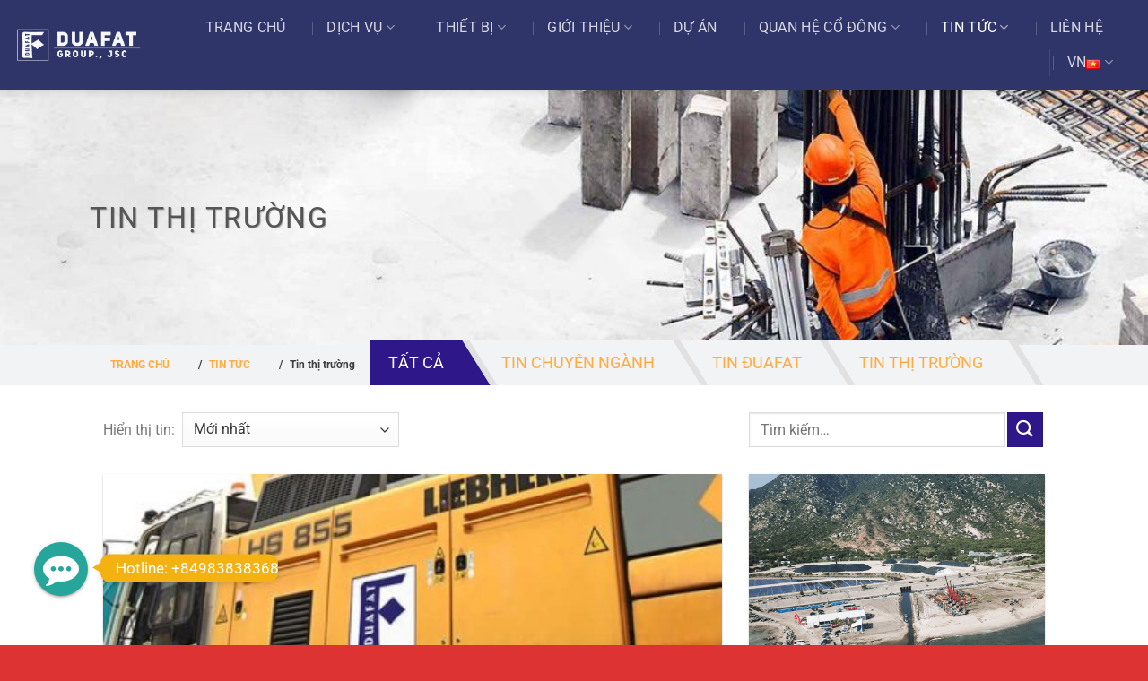

--- FILE ---
content_type: text/html; charset=UTF-8
request_url: https://duafat.com.vn/category/tin-tuc/tin-thi-truong/
body_size: 20337
content:
<!DOCTYPE html><html lang="vi" class="loading-site no-js"><head><meta charset="UTF-8" /><link data-optimized="2" rel="stylesheet" href="https://duafat.com.vn/wp-content/litespeed/css/130c1d36ba4628a72abee26a4070f7f9.css?ver=fbadc" /><link rel="profile" href="http://gmpg.org/xfn/11" /><link rel="pingback" href="https://duafat.com.vn/xmlrpc.php" /> <script>(function(html){html.className = html.className.replace(/\bno-js\b/,'js')})(document.documentElement);</script> <meta name='robots' content='index, follow, max-image-preview:large, max-snippet:-1, max-video-preview:-1' /><meta name="viewport" content="width=device-width, initial-scale=1" /><title>Lưu trữ Tin thị trường - Đuafat</title><link rel="canonical" href="https://duafat.com.vn/category/tin-tuc/tin-thi-truong/" /><meta property="og:locale" content="vi_VN" /><meta property="og:type" content="article" /><meta property="og:title" content="Lưu trữ Tin thị trường - Đuafat" /><meta property="og:url" content="https://duafat.com.vn/category/tin-tuc/tin-thi-truong/" /><meta property="og:site_name" content="Đuafat" /><meta name="twitter:card" content="summary_large_image" /> <script type="application/ld+json" class="yoast-schema-graph">{"@context":"https://schema.org","@graph":[{"@type":"CollectionPage","@id":"https://duafat.com.vn/category/tin-tuc/tin-thi-truong/","url":"https://duafat.com.vn/category/tin-tuc/tin-thi-truong/","name":"Lưu trữ Tin thị trường - Đuafat","isPartOf":{"@id":"https://duafat.com.vn/#website"},"primaryImageOfPage":{"@id":"https://duafat.com.vn/category/tin-tuc/tin-thi-truong/#primaryimage"},"image":{"@id":"https://duafat.com.vn/category/tin-tuc/tin-thi-truong/#primaryimage"},"thumbnailUrl":"https://duafat.com.vn/wp-content/uploads/2019/11/1-1-e1612180839207.jpg","breadcrumb":{"@id":"https://duafat.com.vn/category/tin-tuc/tin-thi-truong/#breadcrumb"},"inLanguage":"vi"},{"@type":"ImageObject","inLanguage":"vi","@id":"https://duafat.com.vn/category/tin-tuc/tin-thi-truong/#primaryimage","url":"https://duafat.com.vn/wp-content/uploads/2019/11/1-1-e1612180839207.jpg","contentUrl":"https://duafat.com.vn/wp-content/uploads/2019/11/1-1-e1612180839207.jpg","width":684,"height":603},{"@type":"BreadcrumbList","@id":"https://duafat.com.vn/category/tin-tuc/tin-thi-truong/#breadcrumb","itemListElement":[{"@type":"ListItem","position":1,"name":"Trang chủ","item":"https://duafat.com.vn/"},{"@type":"ListItem","position":2,"name":"Tin tức","item":"https://duafat.com.vn/category/tin-tuc/"},{"@type":"ListItem","position":3,"name":"Tin thị trường"}]},{"@type":"WebSite","@id":"https://duafat.com.vn/#website","url":"https://duafat.com.vn/","name":"Đuafat","description":"Chuyên gia nền móng","publisher":{"@id":"https://duafat.com.vn/#organization"},"potentialAction":[{"@type":"SearchAction","target":{"@type":"EntryPoint","urlTemplate":"https://duafat.com.vn/?s={search_term_string}"},"query-input":"required name=search_term_string"}],"inLanguage":"vi"},{"@type":"Organization","@id":"https://duafat.com.vn/#organization","name":"Công ty Đua Fat","url":"https://duafat.com.vn/","logo":{"@type":"ImageObject","inLanguage":"vi","@id":"https://duafat.com.vn/#/schema/logo/image/","url":"https://duafat.com.vn/wp-content/uploads/2019/12/Watermark-ngang-DF-04.png","contentUrl":"https://duafat.com.vn/wp-content/uploads/2019/12/Watermark-ngang-DF-04.png","width":1726,"height":570,"caption":"Công ty Đua Fat"},"image":{"@id":"https://duafat.com.vn/#/schema/logo/image/"}}]}</script> <link rel='prefetch' href='https://duafat.com.vn/wp-content/themes/flatsome/assets/js/flatsome.js?ver=a0a7aee297766598a20e' /><link rel='prefetch' href='https://duafat.com.vn/wp-content/themes/flatsome/assets/js/chunk.slider.js?ver=3.18.6' /><link rel='prefetch' href='https://duafat.com.vn/wp-content/themes/flatsome/assets/js/chunk.popups.js?ver=3.18.6' /><link rel='prefetch' href='https://duafat.com.vn/wp-content/themes/flatsome/assets/js/chunk.tooltips.js?ver=3.18.6' /><style id='wp-block-library-inline-css' type='text/css'>:root{--wp-admin-theme-color:#007cba;--wp-admin-theme-color--rgb:0,124,186;--wp-admin-theme-color-darker-10:#006ba1;--wp-admin-theme-color-darker-10--rgb:0,107,161;--wp-admin-theme-color-darker-20:#005a87;--wp-admin-theme-color-darker-20--rgb:0,90,135;--wp-admin-border-width-focus:2px}@media (-webkit-min-device-pixel-ratio:2),(min-resolution:192dpi){:root{--wp-admin-border-width-focus:1.5px}}.wp-element-button{cursor:pointer}:root{--wp--preset--font-size--normal:16px;--wp--preset--font-size--huge:42px}:root .has-very-light-gray-background-color{background-color:#eee}:root .has-very-dark-gray-background-color{background-color:#313131}:root .has-very-light-gray-color{color:#eee}:root .has-very-dark-gray-color{color:#313131}:root .has-vivid-green-cyan-to-vivid-cyan-blue-gradient-background{background:linear-gradient(135deg,#00d084,#0693e3)}:root .has-purple-crush-gradient-background{background:linear-gradient(135deg,#34e2e4,#4721fb 50%,#ab1dfe)}:root .has-hazy-dawn-gradient-background{background:linear-gradient(135deg,#faaca8,#dad0ec)}:root .has-subdued-olive-gradient-background{background:linear-gradient(135deg,#fafae1,#67a671)}:root .has-atomic-cream-gradient-background{background:linear-gradient(135deg,#fdd79a,#004a59)}:root .has-nightshade-gradient-background{background:linear-gradient(135deg,#330968,#31cdcf)}:root .has-midnight-gradient-background{background:linear-gradient(135deg,#020381,#2874fc)}.has-regular-font-size{font-size:1em}.has-larger-font-size{font-size:2.625em}.has-normal-font-size{font-size:var(--wp--preset--font-size--normal)}.has-huge-font-size{font-size:var(--wp--preset--font-size--huge)}.has-text-align-center{text-align:center}.has-text-align-left{text-align:left}.has-text-align-right{text-align:right}#end-resizable-editor-section{display:none}.aligncenter{clear:both}.items-justified-left{justify-content:flex-start}.items-justified-center{justify-content:center}.items-justified-right{justify-content:flex-end}.items-justified-space-between{justify-content:space-between}.screen-reader-text{border:0;clip:rect(1px,1px,1px,1px);clip-path:inset(50%);height:1px;margin:-1px;overflow:hidden;padding:0;position:absolute;width:1px;word-wrap:normal!important}.screen-reader-text:focus{background-color:#ddd;clip:auto!important;clip-path:none;color:#444;display:block;font-size:1em;height:auto;left:5px;line-height:normal;padding:15px 23px 14px;text-decoration:none;top:5px;width:auto;z-index:100000}html :where(.has-border-color){border-style:solid}html :where([style*=border-top-color]){border-top-style:solid}html :where([style*=border-right-color]){border-right-style:solid}html :where([style*=border-bottom-color]){border-bottom-style:solid}html :where([style*=border-left-color]){border-left-style:solid}html :where([style*=border-width]){border-style:solid}html :where([style*=border-top-width]){border-top-style:solid}html :where([style*=border-right-width]){border-right-style:solid}html :where([style*=border-bottom-width]){border-bottom-style:solid}html :where([style*=border-left-width]){border-left-style:solid}html :where(img[class*=wp-image-]){height:auto;max-width:100%}figure{margin:0 0 1em}</style><style id='flatsome-main-inline-css' type='text/css'>@font-face {
				font-family: "fl-icons";
				font-display: block;
				src: url(https://duafat.com.vn/wp-content/themes/flatsome/assets/css/icons/fl-icons.eot?v=3.18.6);
				src:
					url(https://duafat.com.vn/wp-content/themes/flatsome/assets/css/icons/fl-icons.eot#iefix?v=3.18.6) format("embedded-opentype"),
					url(https://duafat.com.vn/wp-content/themes/flatsome/assets/css/icons/fl-icons.woff2?v=3.18.6) format("woff2"),
					url(https://duafat.com.vn/wp-content/themes/flatsome/assets/css/icons/fl-icons.ttf?v=3.18.6) format("truetype"),
					url(https://duafat.com.vn/wp-content/themes/flatsome/assets/css/icons/fl-icons.woff?v=3.18.6) format("woff"),
					url(https://duafat.com.vn/wp-content/themes/flatsome/assets/css/icons/fl-icons.svg?v=3.18.6#fl-icons) format("svg");
			}</style><link rel="alternate" href="https://duafat.com.vn/category/tin-tuc/tin-thi-truong/" hreflang="vi" /><link rel="alternate" href="https://duafat.com.vn/en/category/news/tin-thi-truong/" hreflang="en" /><style>.bg{opacity: 0; transition: opacity 1s; -webkit-transition: opacity 1s;} .bg-loaded{opacity: 1;}</style><link rel="icon" href="https://duafat.com.vn/wp-content/uploads/2019/12/cropped-logo-df-2-32x32.png" sizes="32x32" /><link rel="icon" href="https://duafat.com.vn/wp-content/uploads/2019/12/cropped-logo-df-2-192x192.png" sizes="192x192" /><link rel="apple-touch-icon" href="https://duafat.com.vn/wp-content/uploads/2019/12/cropped-logo-df-2-180x180.png" /><meta name="msapplication-TileImage" content="https://duafat.com.vn/wp-content/uploads/2019/12/cropped-logo-df-2-270x270.png" /><style id="custom-css" type="text/css">:root {--primary-color: #2d276d;--fs-color-primary: #2d276d;--fs-color-secondary: #ffa303;--fs-color-success: #7a9c59;--fs-color-alert: #b20000;--fs-experimental-link-color: #2d276d;--fs-experimental-link-color-hover: #111;}.tooltipster-base {--tooltip-color: #fff;--tooltip-bg-color: #000;}.off-canvas-right .mfp-content, .off-canvas-left .mfp-content {--drawer-width: 300px;}.header-main{height: 100px}#logo img{max-height: 100px}#logo{width:200px;}.header-bottom{min-height: 10px}.header-top{min-height: 30px}.transparent .header-main{height: 79px}.transparent #logo img{max-height: 79px}.has-transparent + .page-title:first-of-type,.has-transparent + #main > .page-title,.has-transparent + #main > div > .page-title,.has-transparent + #main .page-header-wrapper:first-of-type .page-title{padding-top: 79px;}.transparent .header-wrapper{background-color: rgba(40,48,104,0.96)!important;}.transparent .top-divider{display: none;}.header.show-on-scroll,.stuck .header-main{height:70px!important}.stuck #logo img{max-height: 70px!important}.header-bg-color {background-color: rgba(0,7,71,0.81)}.header-bottom {background-color: #f1f1f1}.header-main .nav > li > a{line-height: 16px }.header-bottom-nav > li > a{line-height: 16px }@media (max-width: 549px) {.header-main{height: 70px}#logo img{max-height: 70px}}.nav-dropdown-has-arrow.nav-dropdown-has-border li.has-dropdown:before{border-bottom-color: #dd9933;}.nav .nav-dropdown{border-color: #dd9933 }.nav-dropdown{font-size:100%}body{font-size: 100%;}@media screen and (max-width: 549px){body{font-size: 100%;}}body{font-family: Roboto, sans-serif;}body {font-weight: 400;font-style: normal;}.nav > li > a {font-family: Roboto, sans-serif;}.mobile-sidebar-levels-2 .nav > li > ul > li > a {font-family: Roboto, sans-serif;}.nav > li > a,.mobile-sidebar-levels-2 .nav > li > ul > li > a {font-weight: 400;font-style: normal;}h1,h2,h3,h4,h5,h6,.heading-font, .off-canvas-center .nav-sidebar.nav-vertical > li > a{font-family: Roboto, sans-serif;}h1,h2,h3,h4,h5,h6,.heading-font,.banner h1,.banner h2 {font-weight: 700;font-style: normal;}.alt-font{font-family: "Dancing Script", sans-serif;}.alt-font {font-weight: 400!important;font-style: normal!important;}.absolute-footer, html{background-color: #dd3333}.nav-vertical-fly-out > li + li {border-top-width: 1px; border-top-style: solid;}/* Custom CSS Tablet */@media (max-width: 849px){.fthome,.newshome{max-width:100% !important}p.from_the_blog_excerpt, .is-divider{display:none;}.newshome .box-text.text-left {height: 105px;}}/* Custom CSS Mobile */@media (max-width: 549px){.transparent .header-main{height:60px}.transparent #logo img{max-height:53px}li.has-dropdown.header-language-dropdown a{font-size: 0px;}.header-language-dropdown .nav-dropdown-default{padding:5px;}.header-language-dropdown .nav-dropdown{min-width:50px}.newshome,.fthome,.doitac2{max-width:100% !important;}.newmobi1 .is-divider{display:none}.newmobi1 .box-image {width:30% !important; float:left}.newmobi1 .box-text{float: left; width: 70%;}.newmobi1 .col.post-item {background: #fff;display: block;margin-bottom: 15px;}.newmobi1 .row-small>.flickity-viewport>.flickity-slider>.col, .row-small>.col{padding:10px}.dichvu01 .text-box,.text-inner{z-index: 9999;}.slider-wrapper .flickity-prev-next-button{display:block;}.thietbimobi2 .banner h3{font-size:16px;}.thietbimobi2 .flickity-page-dots{bottom:-5%;}.duanhot .text h2 > a{font-size:18px;}.hover-zoom-in{display:none}.tieude{z-index:1 !important}.slider-wrapper{padding-top:60px !important}}.label-new.menu-item > a:after{content:"Mới";}.label-hot.menu-item > a:after{content:"Thịnh hành";}.label-sale.menu-item > a:after{content:"Giảm giá";}.label-popular.menu-item > a:after{content:"Phổ biến";}</style><style id="kirki-inline-styles">/* cyrillic-ext */
@font-face {
  font-family: 'Roboto';
  font-style: normal;
  font-weight: 400;
  font-stretch: 100%;
  font-display: swap;
  src: url(https://duafat.com.vn/wp-content/fonts/roboto/KFO7CnqEu92Fr1ME7kSn66aGLdTylUAMa3GUBGEe.woff2) format('woff2');
  unicode-range: U+0460-052F, U+1C80-1C8A, U+20B4, U+2DE0-2DFF, U+A640-A69F, U+FE2E-FE2F;
}
/* cyrillic */
@font-face {
  font-family: 'Roboto';
  font-style: normal;
  font-weight: 400;
  font-stretch: 100%;
  font-display: swap;
  src: url(https://duafat.com.vn/wp-content/fonts/roboto/KFO7CnqEu92Fr1ME7kSn66aGLdTylUAMa3iUBGEe.woff2) format('woff2');
  unicode-range: U+0301, U+0400-045F, U+0490-0491, U+04B0-04B1, U+2116;
}
/* greek-ext */
@font-face {
  font-family: 'Roboto';
  font-style: normal;
  font-weight: 400;
  font-stretch: 100%;
  font-display: swap;
  src: url(https://duafat.com.vn/wp-content/fonts/roboto/KFO7CnqEu92Fr1ME7kSn66aGLdTylUAMa3CUBGEe.woff2) format('woff2');
  unicode-range: U+1F00-1FFF;
}
/* greek */
@font-face {
  font-family: 'Roboto';
  font-style: normal;
  font-weight: 400;
  font-stretch: 100%;
  font-display: swap;
  src: url(https://duafat.com.vn/wp-content/fonts/roboto/KFO7CnqEu92Fr1ME7kSn66aGLdTylUAMa3-UBGEe.woff2) format('woff2');
  unicode-range: U+0370-0377, U+037A-037F, U+0384-038A, U+038C, U+038E-03A1, U+03A3-03FF;
}
/* math */
@font-face {
  font-family: 'Roboto';
  font-style: normal;
  font-weight: 400;
  font-stretch: 100%;
  font-display: swap;
  src: url(https://duafat.com.vn/wp-content/fonts/roboto/KFO7CnqEu92Fr1ME7kSn66aGLdTylUAMawCUBGEe.woff2) format('woff2');
  unicode-range: U+0302-0303, U+0305, U+0307-0308, U+0310, U+0312, U+0315, U+031A, U+0326-0327, U+032C, U+032F-0330, U+0332-0333, U+0338, U+033A, U+0346, U+034D, U+0391-03A1, U+03A3-03A9, U+03B1-03C9, U+03D1, U+03D5-03D6, U+03F0-03F1, U+03F4-03F5, U+2016-2017, U+2034-2038, U+203C, U+2040, U+2043, U+2047, U+2050, U+2057, U+205F, U+2070-2071, U+2074-208E, U+2090-209C, U+20D0-20DC, U+20E1, U+20E5-20EF, U+2100-2112, U+2114-2115, U+2117-2121, U+2123-214F, U+2190, U+2192, U+2194-21AE, U+21B0-21E5, U+21F1-21F2, U+21F4-2211, U+2213-2214, U+2216-22FF, U+2308-230B, U+2310, U+2319, U+231C-2321, U+2336-237A, U+237C, U+2395, U+239B-23B7, U+23D0, U+23DC-23E1, U+2474-2475, U+25AF, U+25B3, U+25B7, U+25BD, U+25C1, U+25CA, U+25CC, U+25FB, U+266D-266F, U+27C0-27FF, U+2900-2AFF, U+2B0E-2B11, U+2B30-2B4C, U+2BFE, U+3030, U+FF5B, U+FF5D, U+1D400-1D7FF, U+1EE00-1EEFF;
}
/* symbols */
@font-face {
  font-family: 'Roboto';
  font-style: normal;
  font-weight: 400;
  font-stretch: 100%;
  font-display: swap;
  src: url(https://duafat.com.vn/wp-content/fonts/roboto/KFO7CnqEu92Fr1ME7kSn66aGLdTylUAMaxKUBGEe.woff2) format('woff2');
  unicode-range: U+0001-000C, U+000E-001F, U+007F-009F, U+20DD-20E0, U+20E2-20E4, U+2150-218F, U+2190, U+2192, U+2194-2199, U+21AF, U+21E6-21F0, U+21F3, U+2218-2219, U+2299, U+22C4-22C6, U+2300-243F, U+2440-244A, U+2460-24FF, U+25A0-27BF, U+2800-28FF, U+2921-2922, U+2981, U+29BF, U+29EB, U+2B00-2BFF, U+4DC0-4DFF, U+FFF9-FFFB, U+10140-1018E, U+10190-1019C, U+101A0, U+101D0-101FD, U+102E0-102FB, U+10E60-10E7E, U+1D2C0-1D2D3, U+1D2E0-1D37F, U+1F000-1F0FF, U+1F100-1F1AD, U+1F1E6-1F1FF, U+1F30D-1F30F, U+1F315, U+1F31C, U+1F31E, U+1F320-1F32C, U+1F336, U+1F378, U+1F37D, U+1F382, U+1F393-1F39F, U+1F3A7-1F3A8, U+1F3AC-1F3AF, U+1F3C2, U+1F3C4-1F3C6, U+1F3CA-1F3CE, U+1F3D4-1F3E0, U+1F3ED, U+1F3F1-1F3F3, U+1F3F5-1F3F7, U+1F408, U+1F415, U+1F41F, U+1F426, U+1F43F, U+1F441-1F442, U+1F444, U+1F446-1F449, U+1F44C-1F44E, U+1F453, U+1F46A, U+1F47D, U+1F4A3, U+1F4B0, U+1F4B3, U+1F4B9, U+1F4BB, U+1F4BF, U+1F4C8-1F4CB, U+1F4D6, U+1F4DA, U+1F4DF, U+1F4E3-1F4E6, U+1F4EA-1F4ED, U+1F4F7, U+1F4F9-1F4FB, U+1F4FD-1F4FE, U+1F503, U+1F507-1F50B, U+1F50D, U+1F512-1F513, U+1F53E-1F54A, U+1F54F-1F5FA, U+1F610, U+1F650-1F67F, U+1F687, U+1F68D, U+1F691, U+1F694, U+1F698, U+1F6AD, U+1F6B2, U+1F6B9-1F6BA, U+1F6BC, U+1F6C6-1F6CF, U+1F6D3-1F6D7, U+1F6E0-1F6EA, U+1F6F0-1F6F3, U+1F6F7-1F6FC, U+1F700-1F7FF, U+1F800-1F80B, U+1F810-1F847, U+1F850-1F859, U+1F860-1F887, U+1F890-1F8AD, U+1F8B0-1F8BB, U+1F8C0-1F8C1, U+1F900-1F90B, U+1F93B, U+1F946, U+1F984, U+1F996, U+1F9E9, U+1FA00-1FA6F, U+1FA70-1FA7C, U+1FA80-1FA89, U+1FA8F-1FAC6, U+1FACE-1FADC, U+1FADF-1FAE9, U+1FAF0-1FAF8, U+1FB00-1FBFF;
}
/* vietnamese */
@font-face {
  font-family: 'Roboto';
  font-style: normal;
  font-weight: 400;
  font-stretch: 100%;
  font-display: swap;
  src: url(https://duafat.com.vn/wp-content/fonts/roboto/KFO7CnqEu92Fr1ME7kSn66aGLdTylUAMa3OUBGEe.woff2) format('woff2');
  unicode-range: U+0102-0103, U+0110-0111, U+0128-0129, U+0168-0169, U+01A0-01A1, U+01AF-01B0, U+0300-0301, U+0303-0304, U+0308-0309, U+0323, U+0329, U+1EA0-1EF9, U+20AB;
}
/* latin-ext */
@font-face {
  font-family: 'Roboto';
  font-style: normal;
  font-weight: 400;
  font-stretch: 100%;
  font-display: swap;
  src: url(https://duafat.com.vn/wp-content/fonts/roboto/KFO7CnqEu92Fr1ME7kSn66aGLdTylUAMa3KUBGEe.woff2) format('woff2');
  unicode-range: U+0100-02BA, U+02BD-02C5, U+02C7-02CC, U+02CE-02D7, U+02DD-02FF, U+0304, U+0308, U+0329, U+1D00-1DBF, U+1E00-1E9F, U+1EF2-1EFF, U+2020, U+20A0-20AB, U+20AD-20C0, U+2113, U+2C60-2C7F, U+A720-A7FF;
}
/* latin */
@font-face {
  font-family: 'Roboto';
  font-style: normal;
  font-weight: 400;
  font-stretch: 100%;
  font-display: swap;
  src: url(https://duafat.com.vn/wp-content/fonts/roboto/KFO7CnqEu92Fr1ME7kSn66aGLdTylUAMa3yUBA.woff2) format('woff2');
  unicode-range: U+0000-00FF, U+0131, U+0152-0153, U+02BB-02BC, U+02C6, U+02DA, U+02DC, U+0304, U+0308, U+0329, U+2000-206F, U+20AC, U+2122, U+2191, U+2193, U+2212, U+2215, U+FEFF, U+FFFD;
}
/* cyrillic-ext */
@font-face {
  font-family: 'Roboto';
  font-style: normal;
  font-weight: 700;
  font-stretch: 100%;
  font-display: swap;
  src: url(https://duafat.com.vn/wp-content/fonts/roboto/KFO7CnqEu92Fr1ME7kSn66aGLdTylUAMa3GUBGEe.woff2) format('woff2');
  unicode-range: U+0460-052F, U+1C80-1C8A, U+20B4, U+2DE0-2DFF, U+A640-A69F, U+FE2E-FE2F;
}
/* cyrillic */
@font-face {
  font-family: 'Roboto';
  font-style: normal;
  font-weight: 700;
  font-stretch: 100%;
  font-display: swap;
  src: url(https://duafat.com.vn/wp-content/fonts/roboto/KFO7CnqEu92Fr1ME7kSn66aGLdTylUAMa3iUBGEe.woff2) format('woff2');
  unicode-range: U+0301, U+0400-045F, U+0490-0491, U+04B0-04B1, U+2116;
}
/* greek-ext */
@font-face {
  font-family: 'Roboto';
  font-style: normal;
  font-weight: 700;
  font-stretch: 100%;
  font-display: swap;
  src: url(https://duafat.com.vn/wp-content/fonts/roboto/KFO7CnqEu92Fr1ME7kSn66aGLdTylUAMa3CUBGEe.woff2) format('woff2');
  unicode-range: U+1F00-1FFF;
}
/* greek */
@font-face {
  font-family: 'Roboto';
  font-style: normal;
  font-weight: 700;
  font-stretch: 100%;
  font-display: swap;
  src: url(https://duafat.com.vn/wp-content/fonts/roboto/KFO7CnqEu92Fr1ME7kSn66aGLdTylUAMa3-UBGEe.woff2) format('woff2');
  unicode-range: U+0370-0377, U+037A-037F, U+0384-038A, U+038C, U+038E-03A1, U+03A3-03FF;
}
/* math */
@font-face {
  font-family: 'Roboto';
  font-style: normal;
  font-weight: 700;
  font-stretch: 100%;
  font-display: swap;
  src: url(https://duafat.com.vn/wp-content/fonts/roboto/KFO7CnqEu92Fr1ME7kSn66aGLdTylUAMawCUBGEe.woff2) format('woff2');
  unicode-range: U+0302-0303, U+0305, U+0307-0308, U+0310, U+0312, U+0315, U+031A, U+0326-0327, U+032C, U+032F-0330, U+0332-0333, U+0338, U+033A, U+0346, U+034D, U+0391-03A1, U+03A3-03A9, U+03B1-03C9, U+03D1, U+03D5-03D6, U+03F0-03F1, U+03F4-03F5, U+2016-2017, U+2034-2038, U+203C, U+2040, U+2043, U+2047, U+2050, U+2057, U+205F, U+2070-2071, U+2074-208E, U+2090-209C, U+20D0-20DC, U+20E1, U+20E5-20EF, U+2100-2112, U+2114-2115, U+2117-2121, U+2123-214F, U+2190, U+2192, U+2194-21AE, U+21B0-21E5, U+21F1-21F2, U+21F4-2211, U+2213-2214, U+2216-22FF, U+2308-230B, U+2310, U+2319, U+231C-2321, U+2336-237A, U+237C, U+2395, U+239B-23B7, U+23D0, U+23DC-23E1, U+2474-2475, U+25AF, U+25B3, U+25B7, U+25BD, U+25C1, U+25CA, U+25CC, U+25FB, U+266D-266F, U+27C0-27FF, U+2900-2AFF, U+2B0E-2B11, U+2B30-2B4C, U+2BFE, U+3030, U+FF5B, U+FF5D, U+1D400-1D7FF, U+1EE00-1EEFF;
}
/* symbols */
@font-face {
  font-family: 'Roboto';
  font-style: normal;
  font-weight: 700;
  font-stretch: 100%;
  font-display: swap;
  src: url(https://duafat.com.vn/wp-content/fonts/roboto/KFO7CnqEu92Fr1ME7kSn66aGLdTylUAMaxKUBGEe.woff2) format('woff2');
  unicode-range: U+0001-000C, U+000E-001F, U+007F-009F, U+20DD-20E0, U+20E2-20E4, U+2150-218F, U+2190, U+2192, U+2194-2199, U+21AF, U+21E6-21F0, U+21F3, U+2218-2219, U+2299, U+22C4-22C6, U+2300-243F, U+2440-244A, U+2460-24FF, U+25A0-27BF, U+2800-28FF, U+2921-2922, U+2981, U+29BF, U+29EB, U+2B00-2BFF, U+4DC0-4DFF, U+FFF9-FFFB, U+10140-1018E, U+10190-1019C, U+101A0, U+101D0-101FD, U+102E0-102FB, U+10E60-10E7E, U+1D2C0-1D2D3, U+1D2E0-1D37F, U+1F000-1F0FF, U+1F100-1F1AD, U+1F1E6-1F1FF, U+1F30D-1F30F, U+1F315, U+1F31C, U+1F31E, U+1F320-1F32C, U+1F336, U+1F378, U+1F37D, U+1F382, U+1F393-1F39F, U+1F3A7-1F3A8, U+1F3AC-1F3AF, U+1F3C2, U+1F3C4-1F3C6, U+1F3CA-1F3CE, U+1F3D4-1F3E0, U+1F3ED, U+1F3F1-1F3F3, U+1F3F5-1F3F7, U+1F408, U+1F415, U+1F41F, U+1F426, U+1F43F, U+1F441-1F442, U+1F444, U+1F446-1F449, U+1F44C-1F44E, U+1F453, U+1F46A, U+1F47D, U+1F4A3, U+1F4B0, U+1F4B3, U+1F4B9, U+1F4BB, U+1F4BF, U+1F4C8-1F4CB, U+1F4D6, U+1F4DA, U+1F4DF, U+1F4E3-1F4E6, U+1F4EA-1F4ED, U+1F4F7, U+1F4F9-1F4FB, U+1F4FD-1F4FE, U+1F503, U+1F507-1F50B, U+1F50D, U+1F512-1F513, U+1F53E-1F54A, U+1F54F-1F5FA, U+1F610, U+1F650-1F67F, U+1F687, U+1F68D, U+1F691, U+1F694, U+1F698, U+1F6AD, U+1F6B2, U+1F6B9-1F6BA, U+1F6BC, U+1F6C6-1F6CF, U+1F6D3-1F6D7, U+1F6E0-1F6EA, U+1F6F0-1F6F3, U+1F6F7-1F6FC, U+1F700-1F7FF, U+1F800-1F80B, U+1F810-1F847, U+1F850-1F859, U+1F860-1F887, U+1F890-1F8AD, U+1F8B0-1F8BB, U+1F8C0-1F8C1, U+1F900-1F90B, U+1F93B, U+1F946, U+1F984, U+1F996, U+1F9E9, U+1FA00-1FA6F, U+1FA70-1FA7C, U+1FA80-1FA89, U+1FA8F-1FAC6, U+1FACE-1FADC, U+1FADF-1FAE9, U+1FAF0-1FAF8, U+1FB00-1FBFF;
}
/* vietnamese */
@font-face {
  font-family: 'Roboto';
  font-style: normal;
  font-weight: 700;
  font-stretch: 100%;
  font-display: swap;
  src: url(https://duafat.com.vn/wp-content/fonts/roboto/KFO7CnqEu92Fr1ME7kSn66aGLdTylUAMa3OUBGEe.woff2) format('woff2');
  unicode-range: U+0102-0103, U+0110-0111, U+0128-0129, U+0168-0169, U+01A0-01A1, U+01AF-01B0, U+0300-0301, U+0303-0304, U+0308-0309, U+0323, U+0329, U+1EA0-1EF9, U+20AB;
}
/* latin-ext */
@font-face {
  font-family: 'Roboto';
  font-style: normal;
  font-weight: 700;
  font-stretch: 100%;
  font-display: swap;
  src: url(https://duafat.com.vn/wp-content/fonts/roboto/KFO7CnqEu92Fr1ME7kSn66aGLdTylUAMa3KUBGEe.woff2) format('woff2');
  unicode-range: U+0100-02BA, U+02BD-02C5, U+02C7-02CC, U+02CE-02D7, U+02DD-02FF, U+0304, U+0308, U+0329, U+1D00-1DBF, U+1E00-1E9F, U+1EF2-1EFF, U+2020, U+20A0-20AB, U+20AD-20C0, U+2113, U+2C60-2C7F, U+A720-A7FF;
}
/* latin */
@font-face {
  font-family: 'Roboto';
  font-style: normal;
  font-weight: 700;
  font-stretch: 100%;
  font-display: swap;
  src: url(https://duafat.com.vn/wp-content/fonts/roboto/KFO7CnqEu92Fr1ME7kSn66aGLdTylUAMa3yUBA.woff2) format('woff2');
  unicode-range: U+0000-00FF, U+0131, U+0152-0153, U+02BB-02BC, U+02C6, U+02DA, U+02DC, U+0304, U+0308, U+0329, U+2000-206F, U+20AC, U+2122, U+2191, U+2193, U+2212, U+2215, U+FEFF, U+FFFD;
}/* vietnamese */
@font-face {
  font-family: 'Dancing Script';
  font-style: normal;
  font-weight: 400;
  font-display: swap;
  src: url(https://duafat.com.vn/wp-content/fonts/dancing-script/If2cXTr6YS-zF4S-kcSWSVi_sxjsohD9F50Ruu7BMSo3Rep8ltA.woff2) format('woff2');
  unicode-range: U+0102-0103, U+0110-0111, U+0128-0129, U+0168-0169, U+01A0-01A1, U+01AF-01B0, U+0300-0301, U+0303-0304, U+0308-0309, U+0323, U+0329, U+1EA0-1EF9, U+20AB;
}
/* latin-ext */
@font-face {
  font-family: 'Dancing Script';
  font-style: normal;
  font-weight: 400;
  font-display: swap;
  src: url(https://duafat.com.vn/wp-content/fonts/dancing-script/If2cXTr6YS-zF4S-kcSWSVi_sxjsohD9F50Ruu7BMSo3ROp8ltA.woff2) format('woff2');
  unicode-range: U+0100-02BA, U+02BD-02C5, U+02C7-02CC, U+02CE-02D7, U+02DD-02FF, U+0304, U+0308, U+0329, U+1D00-1DBF, U+1E00-1E9F, U+1EF2-1EFF, U+2020, U+20A0-20AB, U+20AD-20C0, U+2113, U+2C60-2C7F, U+A720-A7FF;
}
/* latin */
@font-face {
  font-family: 'Dancing Script';
  font-style: normal;
  font-weight: 400;
  font-display: swap;
  src: url(https://duafat.com.vn/wp-content/fonts/dancing-script/If2cXTr6YS-zF4S-kcSWSVi_sxjsohD9F50Ruu7BMSo3Sup8.woff2) format('woff2');
  unicode-range: U+0000-00FF, U+0131, U+0152-0153, U+02BB-02BC, U+02C6, U+02DA, U+02DC, U+0304, U+0308, U+0329, U+2000-206F, U+20AC, U+2122, U+2191, U+2193, U+2212, U+2215, U+FEFF, U+FFFD;
}</style></head><body class="archive category category-tin-thi-truong category-202 header-shadow lightbox nav-dropdown-has-arrow nav-dropdown-has-shadow nav-dropdown-has-border"><svg xmlns="http://www.w3.org/2000/svg" viewBox="0 0 0 0" width="0" height="0" focusable="false" role="none" style="visibility: hidden; position: absolute; left: -9999px; overflow: hidden;" ><defs><filter id="wp-duotone-dark-grayscale"><feColorMatrix color-interpolation-filters="sRGB" type="matrix" values=" .299 .587 .114 0 0 .299 .587 .114 0 0 .299 .587 .114 0 0 .299 .587 .114 0 0 " /><feComponentTransfer color-interpolation-filters="sRGB" ><feFuncR type="table" tableValues="0 0.49803921568627" /><feFuncG type="table" tableValues="0 0.49803921568627" /><feFuncB type="table" tableValues="0 0.49803921568627" /><feFuncA type="table" tableValues="1 1" /></feComponentTransfer><feComposite in2="SourceGraphic" operator="in" /></filter></defs></svg><svg xmlns="http://www.w3.org/2000/svg" viewBox="0 0 0 0" width="0" height="0" focusable="false" role="none" style="visibility: hidden; position: absolute; left: -9999px; overflow: hidden;" ><defs><filter id="wp-duotone-grayscale"><feColorMatrix color-interpolation-filters="sRGB" type="matrix" values=" .299 .587 .114 0 0 .299 .587 .114 0 0 .299 .587 .114 0 0 .299 .587 .114 0 0 " /><feComponentTransfer color-interpolation-filters="sRGB" ><feFuncR type="table" tableValues="0 1" /><feFuncG type="table" tableValues="0 1" /><feFuncB type="table" tableValues="0 1" /><feFuncA type="table" tableValues="1 1" /></feComponentTransfer><feComposite in2="SourceGraphic" operator="in" /></filter></defs></svg><svg xmlns="http://www.w3.org/2000/svg" viewBox="0 0 0 0" width="0" height="0" focusable="false" role="none" style="visibility: hidden; position: absolute; left: -9999px; overflow: hidden;" ><defs><filter id="wp-duotone-purple-yellow"><feColorMatrix color-interpolation-filters="sRGB" type="matrix" values=" .299 .587 .114 0 0 .299 .587 .114 0 0 .299 .587 .114 0 0 .299 .587 .114 0 0 " /><feComponentTransfer color-interpolation-filters="sRGB" ><feFuncR type="table" tableValues="0.54901960784314 0.98823529411765" /><feFuncG type="table" tableValues="0 1" /><feFuncB type="table" tableValues="0.71764705882353 0.25490196078431" /><feFuncA type="table" tableValues="1 1" /></feComponentTransfer><feComposite in2="SourceGraphic" operator="in" /></filter></defs></svg><svg xmlns="http://www.w3.org/2000/svg" viewBox="0 0 0 0" width="0" height="0" focusable="false" role="none" style="visibility: hidden; position: absolute; left: -9999px; overflow: hidden;" ><defs><filter id="wp-duotone-blue-red"><feColorMatrix color-interpolation-filters="sRGB" type="matrix" values=" .299 .587 .114 0 0 .299 .587 .114 0 0 .299 .587 .114 0 0 .299 .587 .114 0 0 " /><feComponentTransfer color-interpolation-filters="sRGB" ><feFuncR type="table" tableValues="0 1" /><feFuncG type="table" tableValues="0 0.27843137254902" /><feFuncB type="table" tableValues="0.5921568627451 0.27843137254902" /><feFuncA type="table" tableValues="1 1" /></feComponentTransfer><feComposite in2="SourceGraphic" operator="in" /></filter></defs></svg><svg xmlns="http://www.w3.org/2000/svg" viewBox="0 0 0 0" width="0" height="0" focusable="false" role="none" style="visibility: hidden; position: absolute; left: -9999px; overflow: hidden;" ><defs><filter id="wp-duotone-midnight"><feColorMatrix color-interpolation-filters="sRGB" type="matrix" values=" .299 .587 .114 0 0 .299 .587 .114 0 0 .299 .587 .114 0 0 .299 .587 .114 0 0 " /><feComponentTransfer color-interpolation-filters="sRGB" ><feFuncR type="table" tableValues="0 0" /><feFuncG type="table" tableValues="0 0.64705882352941" /><feFuncB type="table" tableValues="0 1" /><feFuncA type="table" tableValues="1 1" /></feComponentTransfer><feComposite in2="SourceGraphic" operator="in" /></filter></defs></svg><svg xmlns="http://www.w3.org/2000/svg" viewBox="0 0 0 0" width="0" height="0" focusable="false" role="none" style="visibility: hidden; position: absolute; left: -9999px; overflow: hidden;" ><defs><filter id="wp-duotone-magenta-yellow"><feColorMatrix color-interpolation-filters="sRGB" type="matrix" values=" .299 .587 .114 0 0 .299 .587 .114 0 0 .299 .587 .114 0 0 .299 .587 .114 0 0 " /><feComponentTransfer color-interpolation-filters="sRGB" ><feFuncR type="table" tableValues="0.78039215686275 1" /><feFuncG type="table" tableValues="0 0.94901960784314" /><feFuncB type="table" tableValues="0.35294117647059 0.47058823529412" /><feFuncA type="table" tableValues="1 1" /></feComponentTransfer><feComposite in2="SourceGraphic" operator="in" /></filter></defs></svg><svg xmlns="http://www.w3.org/2000/svg" viewBox="0 0 0 0" width="0" height="0" focusable="false" role="none" style="visibility: hidden; position: absolute; left: -9999px; overflow: hidden;" ><defs><filter id="wp-duotone-purple-green"><feColorMatrix color-interpolation-filters="sRGB" type="matrix" values=" .299 .587 .114 0 0 .299 .587 .114 0 0 .299 .587 .114 0 0 .299 .587 .114 0 0 " /><feComponentTransfer color-interpolation-filters="sRGB" ><feFuncR type="table" tableValues="0.65098039215686 0.40392156862745" /><feFuncG type="table" tableValues="0 1" /><feFuncB type="table" tableValues="0.44705882352941 0.4" /><feFuncA type="table" tableValues="1 1" /></feComponentTransfer><feComposite in2="SourceGraphic" operator="in" /></filter></defs></svg><svg xmlns="http://www.w3.org/2000/svg" viewBox="0 0 0 0" width="0" height="0" focusable="false" role="none" style="visibility: hidden; position: absolute; left: -9999px; overflow: hidden;" ><defs><filter id="wp-duotone-blue-orange"><feColorMatrix color-interpolation-filters="sRGB" type="matrix" values=" .299 .587 .114 0 0 .299 .587 .114 0 0 .299 .587 .114 0 0 .299 .587 .114 0 0 " /><feComponentTransfer color-interpolation-filters="sRGB" ><feFuncR type="table" tableValues="0.098039215686275 1" /><feFuncG type="table" tableValues="0 0.66274509803922" /><feFuncB type="table" tableValues="0.84705882352941 0.41960784313725" /><feFuncA type="table" tableValues="1 1" /></feComponentTransfer><feComposite in2="SourceGraphic" operator="in" /></filter></defs></svg>
<a class="skip-link screen-reader-text" href="#main">Chuyển đến nội dung</a><div id="wrapper"><header id="header" class="header header-full-width has-sticky sticky-jump"><div class="header-wrapper"><div id="masthead" class="header-main nav-dark"><div class="header-inner flex-row container logo-left medium-logo-center" role="navigation"><div id="logo" class="flex-col logo"><a href="https://duafat.com.vn/" title="Đuafat - Chuyên gia nền móng" rel="home">
<img width="584" height="115" src="https://duafat.com.vn/wp-content/uploads/2020/03/Logo-ngang-white.png" class="header_logo header-logo" alt="Đuafat"/><img  width="584" height="115" src="https://duafat.com.vn/wp-content/uploads/2020/03/Logo-ngang-white.png" class="header-logo-dark" alt="Đuafat"/></a></div><div class="flex-col show-for-medium flex-left"><ul class="mobile-nav nav nav-left "><li class="nav-icon has-icon">
<a href="#" data-open="#main-menu" data-pos="left" data-bg="main-menu-overlay" data-color="" class="is-small" aria-label="Menu" aria-controls="main-menu" aria-expanded="false"><i class="icon-menu" ></i>
</a></li></ul></div><div class="flex-col hide-for-medium flex-left
flex-grow"><ul class="header-nav header-nav-main nav nav-left  nav-divided nav-size-large nav-spacing-large nav-uppercase" ></ul></div><div class="flex-col hide-for-medium flex-right"><ul class="header-nav header-nav-main nav nav-right  nav-divided nav-size-large nav-spacing-large nav-uppercase"><li id="menu-item-285" class="menu-item menu-item-type-post_type menu-item-object-page menu-item-home menu-item-285 menu-item-design-default"><a href="https://duafat.com.vn/" class="nav-top-link">Trang chủ</a></li><li id="menu-item-299" class="menu-item menu-item-type-custom menu-item-object-custom menu-item-has-children menu-item-299 menu-item-design-default has-dropdown"><a href="#" class="nav-top-link" aria-expanded="false" aria-haspopup="menu">Dịch vụ<i class="icon-angle-down" ></i></a><ul class="sub-menu nav-dropdown nav-dropdown-simple"><li id="menu-item-1682" class="menu-item menu-item-type-custom menu-item-object-custom menu-item-has-children menu-item-1682 nav-dropdown-col"><a href="#">Nền móng</a><ul class="sub-menu nav-column nav-dropdown-simple"><li id="menu-item-1150" class="menu-item menu-item-type-post_type menu-item-object-page menu-item-1150"><a href="https://duafat.com.vn/giai-phap/coc-khoan-nhoi/">Cọc khoan nhồi</a></li><li id="menu-item-1149" class="menu-item menu-item-type-post_type menu-item-object-page menu-item-1149"><a href="https://duafat.com.vn/giai-phap/coc-khoan-nhoi-secant-pile/">Cọc khoan nhồi Secant Pile</a></li><li id="menu-item-1367" class="menu-item menu-item-type-post_type menu-item-object-page menu-item-1367"><a href="https://duafat.com.vn/giai-phap/coc-khoan-nhoi-full-casing/">Cọc khoan nhồi Full Casing</a></li><li id="menu-item-1148" class="menu-item menu-item-type-post_type menu-item-object-page menu-item-1148"><a href="https://duafat.com.vn/giai-phap/coc-phc/">Cọc thả PHC</a></li><li id="menu-item-1153" class="menu-item menu-item-type-post_type menu-item-object-page menu-item-1153"><a href="https://duafat.com.vn/giai-phap/coc-tuong-vay/">Cọc tường vây</a></li></ul></li><li id="menu-item-1147" class="menu-item menu-item-type-post_type menu-item-object-page menu-item-1147"><a href="https://duafat.com.vn/giai-phap/thi-cong-tron-goi-cau-cang/">Thi công trọn gói cảng biển</a></li><li id="menu-item-1482" class="menu-item menu-item-type-post_type menu-item-object-page menu-item-1482"><a href="https://duafat.com.vn/giai-phap/thi-cong-tron-goi-cau/">Thi công trọn gói cầu</a></li></ul></li><li id="menu-item-1203" class="menu-item menu-item-type-post_type menu-item-object-page menu-item-has-children menu-item-1203 menu-item-design-default has-dropdown"><a href="https://duafat.com.vn/elements/portfolio/" class="nav-top-link" aria-expanded="false" aria-haspopup="menu">Thiết bị<i class="icon-angle-down" ></i></a><ul class="sub-menu nav-dropdown nav-dropdown-simple"><li id="menu-item-1301" class="menu-item menu-item-type-taxonomy menu-item-object-featured_item_category menu-item-has-children menu-item-1301 nav-dropdown-col"><a href="https://duafat.com.vn/featured_item_category/bauer/">BAUER</a><ul class="sub-menu nav-column nav-dropdown-simple"><li id="menu-item-1232" class="menu-item menu-item-type-post_type menu-item-object-page menu-item-1232"><a href="https://duafat.com.vn/bauer-bg46/">BAUER BG46</a></li><li id="menu-item-1233" class="menu-item menu-item-type-post_type menu-item-object-featured_item menu-item-1233"><a href="https://duafat.com.vn/featured_item/awesome-pencil-poster/">BAUER BG15</a></li><li id="menu-item-1234" class="menu-item menu-item-type-post_type menu-item-object-featured_item menu-item-1234"><a href="https://duafat.com.vn/featured_item/fl3-print-package/">BAUER BG25</a></li><li id="menu-item-1235" class="menu-item menu-item-type-post_type menu-item-object-featured_item menu-item-1235"><a href="https://duafat.com.vn/featured_item/flat-t-shirt-company/">BAUER BG36</a></li><li id="menu-item-1765" class="menu-item menu-item-type-post_type menu-item-object-featured_item menu-item-1765"><a href="https://duafat.com.vn/featured_item/bauer-bc35/">BAUER BC35</a></li><li id="menu-item-1236" class="menu-item menu-item-type-post_type menu-item-object-featured_item menu-item-1236"><a href="https://duafat.com.vn/featured_item/flatsome-poster-print/">BAUER BG39</a></li><li id="menu-item-1751" class="menu-item menu-item-type-post_type menu-item-object-featured_item menu-item-1751"><a href="https://duafat.com.vn/featured_item/bauer-bg40-2/">BAUER BG40</a></li><li id="menu-item-1759" class="menu-item menu-item-type-post_type menu-item-object-featured_item menu-item-1759"><a href="https://duafat.com.vn/featured_item/bauer-bc40/">BAUER BC40</a></li><li id="menu-item-1268" class="menu-item menu-item-type-post_type menu-item-object-featured_item menu-item-1268"><a href="https://duafat.com.vn/featured_item/bauer-bg42/">BAUER BG42</a></li><li id="menu-item-1407" class="menu-item menu-item-type-post_type menu-item-object-featured_item menu-item-1407"><a href="https://duafat.com.vn/featured_item/bauer-csm/">BAUER CSM</a></li></ul></li><li id="menu-item-1615" class="menu-item menu-item-type-taxonomy menu-item-object-featured_item_category menu-item-has-children menu-item-1615 nav-dropdown-col"><a href="https://duafat.com.vn/featured_item_category/casagrande/">Casagrande</a><ul class="sub-menu nav-column nav-dropdown-simple"><li id="menu-item-1365" class="menu-item menu-item-type-post_type menu-item-object-featured_item menu-item-1365"><a href="https://duafat.com.vn/featured_item/casagrande-fd60-hydromill/">CASAGRANDE FD60</a></li><li id="menu-item-1785" class="menu-item menu-item-type-post_type menu-item-object-featured_item menu-item-1785"><a href="https://duafat.com.vn/featured_item/casagrande-fd100-hydromill/">CASAGRANDE FD100</a></li><li id="menu-item-1281" class="menu-item menu-item-type-post_type menu-item-object-featured_item menu-item-1281"><a href="https://duafat.com.vn/featured_item/may-khoan-casagrande-c850ng/">CASAGRANDE C850NG</a></li></ul></li><li id="menu-item-1617" class="menu-item menu-item-type-taxonomy menu-item-object-featured_item_category menu-item-has-children menu-item-1617 nav-dropdown-col"><a href="https://duafat.com.vn/featured_item_category/kobelco/">KOBELCO</a><ul class="sub-menu nav-column nav-dropdown-simple"><li id="menu-item-1839" class="menu-item menu-item-type-post_type menu-item-object-featured_item menu-item-1839"><a href="https://duafat.com.vn/featured_item/kobelco-5170-150t/">KOBELCO 5170 – 150T</a></li><li id="menu-item-1840" class="menu-item menu-item-type-post_type menu-item-object-featured_item menu-item-1840"><a href="https://duafat.com.vn/featured_item/kobelco-bm600-60t/">KOBELCO BM600 – 60T</a></li></ul></li><li id="menu-item-1618" class="menu-item menu-item-type-taxonomy menu-item-object-featured_item_category menu-item-has-children menu-item-1618 nav-dropdown-col"><a href="https://duafat.com.vn/featured_item_category/liebherr/">LIEBHERR</a><ul class="sub-menu nav-column nav-dropdown-simple"><li id="menu-item-1296" class="menu-item menu-item-type-post_type menu-item-object-featured_item menu-item-1296"><a href="https://duafat.com.vn/featured_item/liebherr-lb36/">LIEBHERR LB36</a></li><li id="menu-item-1771" class="menu-item menu-item-type-post_type menu-item-object-featured_item menu-item-1771"><a href="https://duafat.com.vn/featured_item/liebherr-lb44/">LIEBHERR LB44</a></li><li id="menu-item-1836" class="menu-item menu-item-type-post_type menu-item-object-featured_item menu-item-1836"><a href="https://duafat.com.vn/featured_item/liebherr-hs853-hd-80t/">LIEBHERR HS853 HD – 80T</a></li><li id="menu-item-2108" class="menu-item menu-item-type-post_type menu-item-object-featured_item menu-item-2108"><a href="https://duafat.com.vn/featured_item/liebherr-lb28/">LIEBHERR LB28</a></li></ul></li><li id="menu-item-1616" class="menu-item menu-item-type-taxonomy menu-item-object-featured_item_category menu-item-has-children menu-item-1616 nav-dropdown-col"><a href="https://duafat.com.vn/featured_item_category/hitachi/">Hitachi</a><ul class="sub-menu nav-column nav-dropdown-simple"><li id="menu-item-1261" class="menu-item menu-item-type-custom menu-item-object-custom menu-item-1261"><a href="#">HITACHI KH850-3</a></li><li id="menu-item-1791" class="menu-item menu-item-type-post_type menu-item-object-featured_item menu-item-1791"><a href="https://duafat.com.vn/featured_item/hitachi-kh250hd-65t/">HITACHI KH250HD – 65T</a></li><li id="menu-item-1838" class="menu-item menu-item-type-post_type menu-item-object-featured_item menu-item-1838"><a href="https://duafat.com.vn/featured_item/hitachi-cx500-55t/">HITACHI CX500 – 55T</a></li><li id="menu-item-1841" class="menu-item menu-item-type-post_type menu-item-object-featured_item menu-item-1841"><a href="https://duafat.com.vn/featured_item/hitachi-scx700-70t/">HITACHI SCX700 – 70T</a></li><li id="menu-item-1842" class="menu-item menu-item-type-post_type menu-item-object-featured_item menu-item-1842"><a href="https://duafat.com.vn/featured_item/hitachi-kh250hd-65t/">HITACHI KH250HD – 65T</a></li><li id="menu-item-1837" class="menu-item menu-item-type-post_type menu-item-object-featured_item menu-item-1837"><a href="https://duafat.com.vn/featured_item/dh500-5-50t/">DH500 – 5 – 50T</a></li></ul></li><li id="menu-item-1619" class="menu-item menu-item-type-taxonomy menu-item-object-featured_item_category menu-item-has-children menu-item-1619 nav-dropdown-col"><a href="https://duafat.com.vn/featured_item_category/soilmec/">Soilmec</a><ul class="sub-menu nav-column nav-dropdown-simple"><li id="menu-item-1846" class="menu-item menu-item-type-post_type menu-item-object-featured_item menu-item-1846"><a href="https://duafat.com.vn/featured_item/soilmec-sr80c-2/">SOILMEC SR80C</a></li></ul></li><li id="menu-item-1859" class="menu-item menu-item-type-taxonomy menu-item-object-featured_item_category menu-item-has-children menu-item-1859 nav-dropdown-col"><a href="https://duafat.com.vn/featured_item_category/sunward/">SUNWARD</a><ul class="sub-menu nav-column nav-dropdown-simple"><li id="menu-item-1858" class="menu-item menu-item-type-post_type menu-item-object-featured_item menu-item-1858"><a href="https://duafat.com.vn/featured_item/sunward-sw25/">SUNWARD SW25</a></li></ul></li><li id="menu-item-1860" class="menu-item menu-item-type-taxonomy menu-item-object-featured_item_category menu-item-has-children menu-item-1860 nav-dropdown-col"><a href="https://duafat.com.vn/featured_item_category/sany/">SANY</a><ul class="sub-menu nav-column nav-dropdown-simple"><li id="menu-item-1857" class="menu-item menu-item-type-post_type menu-item-object-featured_item menu-item-1857"><a href="https://duafat.com.vn/featured_item/sany-sr250c/">SANY SR250C</a></li></ul></li><li id="menu-item-1868" class="menu-item menu-item-type-taxonomy menu-item-object-featured_item_category menu-item-has-children menu-item-1868 nav-dropdown-col"><a href="https://duafat.com.vn/featured_item_category/thiet-bi-dac-biet/">Thiết bị đặc biết</a><ul class="sub-menu nav-column nav-dropdown-simple"><li id="menu-item-1867" class="menu-item menu-item-type-post_type menu-item-object-featured_item menu-item-1867"><a href="https://duafat.com.vn/featured_item/tau-da-nang/">Tàu đa năng</a></li></ul></li></ul></li><li id="menu-item-304" class="menu-item menu-item-type-custom menu-item-object-custom menu-item-has-children menu-item-304 menu-item-design-default has-dropdown"><a href="#" class="nav-top-link" aria-expanded="false" aria-haspopup="menu">Giới thiệu<i class="icon-angle-down" ></i></a><ul class="sub-menu nav-dropdown nav-dropdown-simple"><li id="menu-item-1079" class="menu-item menu-item-type-post_type menu-item-object-page menu-item-1079"><a href="https://duafat.com.vn/su-menh/">Sứ mệnh</a></li><li id="menu-item-1105" class="menu-item menu-item-type-post_type menu-item-object-page menu-item-1105"><a href="https://duafat.com.vn/an-toan/">An toàn</a></li><li id="menu-item-1102" class="menu-item menu-item-type-post_type menu-item-object-page menu-item-1102"><a href="https://duafat.com.vn/ban-quan-tri/">Ban quản trị</a></li><li id="menu-item-1907" class="menu-item menu-item-type-post_type menu-item-object-page menu-item-1907"><a href="https://duafat.com.vn/lich-su-2/">Lịch sử</a></li><li id="menu-item-1103" class="menu-item menu-item-type-post_type menu-item-object-page menu-item-1103"><a href="https://duafat.com.vn/so-do-to-chuc/">Sơ đồ tổ chức</a></li><li id="menu-item-1104" class="menu-item menu-item-type-post_type menu-item-object-page menu-item-1104"><a href="https://duafat.com.vn/chung-nhan/">Chứng nhận</a></li></ul></li><li id="menu-item-1676" class="menu-item menu-item-type-post_type menu-item-object-page menu-item-1676 menu-item-design-default"><a href="https://duafat.com.vn/du-an/" class="nav-top-link">Dự án</a></li><li id="menu-item-2327" class="menu-item menu-item-type-custom menu-item-object-custom menu-item-home menu-item-has-children menu-item-2327 menu-item-design-default has-dropdown"><a href="http://duafat.com.vn/#" class="nav-top-link" aria-expanded="false" aria-haspopup="menu">Quan Hệ Cổ Đông<i class="icon-angle-down" ></i></a><ul class="sub-menu nav-dropdown nav-dropdown-simple"><li id="menu-item-2348" class="menu-item menu-item-type-taxonomy menu-item-object-category menu-item-2348"><a href="https://duafat.com.vn/category/cong-bo-thong-tin/">Công Bố Thông Tin</a></li><li id="menu-item-2956" class="menu-item menu-item-type-taxonomy menu-item-object-category menu-item-2956"><a href="https://duafat.com.vn/category/tai-lieu-co-dong/">Tài Liệu Cổ Đông</a></li><li id="menu-item-2949" class="menu-item menu-item-type-taxonomy menu-item-object-category menu-item-2949"><a href="https://duafat.com.vn/category/bao-cao-tai-chinh/">Báo Cáo Tài Chính</a></li></ul></li><li id="menu-item-2231" class="menu-item menu-item-type-taxonomy menu-item-object-category current-category-ancestor current-menu-ancestor current-menu-parent current-category-parent menu-item-has-children menu-item-2231 active menu-item-design-default has-dropdown"><a href="https://duafat.com.vn/category/tin-tuc/" class="nav-top-link" aria-expanded="false" aria-haspopup="menu">Tin tức<i class="icon-angle-down" ></i></a><ul class="sub-menu nav-dropdown nav-dropdown-simple"><li id="menu-item-1696" class="menu-item menu-item-type-taxonomy menu-item-object-category menu-item-1696"><a href="https://duafat.com.vn/category/tin-tuc/tin-duafat/">Tin ĐuaFat</a></li><li id="menu-item-1695" class="menu-item menu-item-type-taxonomy menu-item-object-category menu-item-1695"><a href="https://duafat.com.vn/category/tin-tuc/tin-chuyen-nganh/">Tin chuyên ngành</a></li><li id="menu-item-1697" class="menu-item menu-item-type-taxonomy menu-item-object-category current-menu-item menu-item-1697 active"><a href="https://duafat.com.vn/category/tin-tuc/tin-thi-truong/" aria-current="page">Tin thị trường</a></li><li id="menu-item-1100" class="menu-item menu-item-type-post_type menu-item-object-page menu-item-1100"><a href="https://duafat.com.vn/tuyen-dung/">Tuyển dụng</a></li></ul></li><li id="menu-item-300" class="menu-item menu-item-type-post_type menu-item-object-page menu-item-300 menu-item-design-default"><a href="https://duafat.com.vn/contact/" class="nav-top-link">Liên hệ</a></li><li class="header-divider"></li><li class="has-dropdown header-language-dropdown">
<a href="#">
VN		<i class="image-icon"><img src="https://duafat.com.vn/wp-content/plugins/polylang-pro/flags/vn.png" alt="VN"/></i>		<i class="icon-angle-down" ></i>	</a><ul class="nav-dropdown nav-dropdown-simple"><li><a href="https://duafat.com.vn/category/tin-tuc/tin-thi-truong/" hreflang="vi"><i class="icon-image"><img src="https://duafat.com.vn/wp-content/plugins/polylang-pro/flags/vn.png" alt="VN"/></i> VN</a></li><li><a href="https://duafat.com.vn/zh/homecn/" hreflang="zh"><i class="icon-image"><img src="https://duafat.com.vn/wp-content/plugins/polylang-pro/flags/cn.png" alt="CN"/></i> CN</a></li><li><a href="https://duafat.com.vn/en/category/news/tin-thi-truong/" hreflang="en"><i class="icon-image"><img src="https://duafat.com.vn/wp-content/plugins/polylang-pro/flags/us.png" alt="EN"/></i> EN</a></li><li><a href="https://duafat.com.vn/ko/homekr/" hreflang="ko"><i class="icon-image"><img src="https://duafat.com.vn/wp-content/plugins/polylang-pro/flags/kr.png" alt="KR"/></i> KR</a></li><li><a href="https://duafat.com.vn/ja/homejp/" hreflang="ja"><i class="icon-image"><img src="https://duafat.com.vn/wp-content/plugins/polylang-pro/flags/jp.png" alt="JP"/></i> JP</a></li></ul></li></ul></div><div class="flex-col show-for-medium flex-right"><ul class="mobile-nav nav nav-right "><li class="has-dropdown header-language-dropdown">
<a href="#">
VN		<i class="image-icon"><img src="https://duafat.com.vn/wp-content/plugins/polylang-pro/flags/vn.png" alt="VN"/></i>		<i class="icon-angle-down" ></i>	</a><ul class="nav-dropdown nav-dropdown-simple"><li><a href="https://duafat.com.vn/category/tin-tuc/tin-thi-truong/" hreflang="vi"><i class="icon-image"><img src="https://duafat.com.vn/wp-content/plugins/polylang-pro/flags/vn.png" alt="VN"/></i> VN</a></li><li><a href="https://duafat.com.vn/zh/homecn/" hreflang="zh"><i class="icon-image"><img src="https://duafat.com.vn/wp-content/plugins/polylang-pro/flags/cn.png" alt="CN"/></i> CN</a></li><li><a href="https://duafat.com.vn/en/category/news/tin-thi-truong/" hreflang="en"><i class="icon-image"><img src="https://duafat.com.vn/wp-content/plugins/polylang-pro/flags/us.png" alt="EN"/></i> EN</a></li><li><a href="https://duafat.com.vn/ko/homekr/" hreflang="ko"><i class="icon-image"><img src="https://duafat.com.vn/wp-content/plugins/polylang-pro/flags/kr.png" alt="KR"/></i> KR</a></li><li><a href="https://duafat.com.vn/ja/homejp/" hreflang="ja"><i class="icon-image"><img src="https://duafat.com.vn/wp-content/plugins/polylang-pro/flags/jp.png" alt="JP"/></i> JP</a></li></ul></li></ul></div></div><div class="container"><div class="top-divider full-width"></div></div></div><div class="header-bg-container fill"><div class="header-bg-image fill"></div><div class="header-bg-color fill"></div></div></div></header><main id="main" class=""><main id="main"><div id="content" role="main" class="content-area"><div class="banner has-hover" id="banner-806508067"><div class="banner-inner fill"><div class="banner-bg fill"><div class="bg fill bg-fill"></div></div><div class="banner-layers container"><div class="fill banner-link"></div><div id="text-box-851568308" class="text-box banner-layer x0 md-x0 lg-x0 y50 md-y50 lg-y50 res-text"><div data-animate="fadeInLeft" data-animated="true"><div class="text text-shadow-1"><div class="text-inner text-left"><h3 class="uppercase h3">Tin thị trường</h3></div></div></div><style scope="scope">#text-box-851568308 {
                     width: 60%;
                     }
                     #text-box-851568308 .text {
                     font-size: 100%;
                     }</style></div></div></div>
<style scope="scope">#banner-806508067 {
            padding-top: 285px;
            }
            #banner-806508067 .bg.bg-loaded {
            background-image: url(/wp-content/uploads/2019/11/18_danhsach-baiviet-1400x240.jpg);
            }</style></div><section class="direct-page"><div class="container"><nav aria-label="breadcrumb"><ol class="breadcrumb"><li class="breadcrumb-item" typeof="v:breadcrumb"><a href="/" title="Trang chủ">Trang chủ</a></li><li class="breadcrumb-item" typeof="v:breadcrumb"><a href="https://duafat.com.vn/category/tin-tuc/">Tin tức</a></li><li class="breadcrumb-item active">Tin thị trường</li></ol></nav></div></section><div class="link-news"><div class="container"><ul class=""><li class="active"><a href="https://duafat.com.vn/category/tin-tuc/" title="">Tất cả</a></li><li class=""><a href="https://duafat.com.vn/category/tin-tuc/tin-chuyen-nganh/">Tin chuyên ngành</a></li><li class=""><a href="https://duafat.com.vn/category/tin-tuc/tin-duafat/">Tin ĐuaFat</a></li><li class=""><a href="https://duafat.com.vn/category/tin-tuc/tin-thi-truong/">Tin thị trường</a></li></ul></div></div><div class="filter-page container"><div class="row"><div class="col medium-5 large-4"><div class="flex-row relative align-middle filter-page-select"><div class="flex-col">Hiển thị tin:&nbsp;&nbsp;</div><form class="flex-col flex-grow mb-0" method="GET" action="">
<select name="order"><option value="DESC">Mới nhất</option><option value="ASC">Cũ nhất</option>
</select></form></div></div><div class="col medium-2 large-4"></div><div class="col medium-5 large-4"><form class="flex-row relative mb-0" method="get" action="/"><div class="flex-col flex-grow">
<input type="text" class="search-field mb-0" placeholder="Tìm kiếm…" name="s"></div><div class="flex-col">
<button type="submit" value="Search" class="ux-search-submit submit-button secondary button icon mb-0"><i class="icon-search"></i></button></div></form></div></div></div> <script type="text/javascript">jQuery(document).ready(function() {
               jQuery('select[name="order"]').change(function() {
                  jQuery('.filter-page-select').find('form').submit();
               });
            });</script> <style type="text/css">.filter-page{
            padding-top: 30px;
         }
         .filter-page .col{
            padding: 0 15px 0;
         }
         .filter-page-select{
            height: 39px;
         }
         .link-news {
             text-align: right;
             height: 0px
         }
         .link-news ul {
             display: inline-block;
             position: relative;
             bottom: 50px;
             overflow: hidden;
             margin: 0;
             padding-right: 25px
         }
         .link-news ul li {
             display: inline-block;
             margin: 0;
             position: relative
         }
         .link-news ul li.active:before,.link-news ul li:hover:before, .filter-page .button.secondary {
             background-color: #2e1789
         }
         .link-news ul li.active a,.link-news ul li:hover a {
             color: #fff
         }
         .link-news ul li:first-child:before {
             width: 118%;
             left: -18%
         }
         .link-news ul li:before {
             content: '';
             position: absolute;
             left: 0;
             top: 0;
             width: 100%;
             height: 100%;
             -webkit-transform: skew(32deg);
             -ms-transform: skew(32deg);
             transform: skew(32deg);
             -webkit-box-shadow: 0 0px 0 8px #e1e1e1;
             box-shadow: 0 0px 0 8px #e1e1e1;
             background-color: #f2f3f5;
             -webkit-transition: 0.2s;
             -o-transition: 0.2s;
             transition: 0.2s
         }
         .link-news ul li a {
             position: relative;
             display: block;
             padding: 9px 20px;
             font-size: 18px;
             -webkit-transition: 0.2s;
             -o-transition: 0.2s;
             transition: 0.2s
         }
         .direct-page {
             background-color: #f2f3f5
         }
         .direct-page .breadcrumb {
             display: -ms-flexbox;
             display: flex;
             -ms-flex-wrap: wrap;
             flex-wrap: wrap;
             list-style: none;
             border-radius: .25rem;
             background-color: transparent;
             margin-bottom: 0;
             padding: 12px 15px 12px 0;
         }
         .direct-page .breadcrumb-item {
            padding-left: .5rem;
             font-size: 12px;
             font-weight: 600;
             margin: 0;
         }
         .direct-page .breadcrumb-item a {
             -webkit-transition: 0.2s;
             -o-transition: 0.2s;
             transition: 0.2s
         }
         .direct-page .breadcrumb-item a:hover {
             color: #2e1789
         }
         .direct-page .breadcrumb-item.active {
             color: #404041
         }
         .direct-page .breadcrumb-item+.breadcrumb-item:before {
            display: inline-block;
             padding-right: .5rem;
             content: "/";
             color: #404041;
         }
         @media (max-width: 991px) {
             .link-news {
                 height: auto;
                 padding-top: 20px;
                 text-align: left
             }
             .link-news ul {
                 bottom: 0
             }
             .filter-page-select{
               margin-bottom: 15px;
             }
         }
         @media (max-width: 767px) {
            .link-news ul {
                 display: block;
                 white-space: nowrap;
                 overflow-x: auto
            }
            .link-news ul li a {
                 font-size: 16px;
                 padding: 10px 15px
            }
         }</style><section class="section" id="section_1250205470"><div class="bg section-bg fill bg-fill  "></div><div class="section-content relative"><div class="row pagestintuc" id="row-1502881097"><div class="col medium-8 small-12 large-8"><div class="col-inner"><div class="row large-columns-1 medium-columns-1 small-columns-1 has-shadow row-box-shadow-1 row-box-shadow-2-hover"><div class="col post-item"><div class="col-inner">
<a href="https://duafat.com.vn/tap-doan-dua-fat-chinh-thuc-duoc-cap-giay-chung-nhan-dang-ky-chung-khoan-va-cap-ma-chung-khoan-dff/" class="plain"><div class="box box-normal box-text-bottom box-blog-post has-hover"><div class="box-image"><div class="image-cover" style="padding-top:37%;">
<img width="607" height="400" src="https://duafat.com.vn/wp-content/uploads/2019/11/1-1-e1612180839207-454x400.jpg" alt="images"></div></div><div class="box-text text-left" style="background-color:rgb(255, 255, 255);padding:10px 10px 10px 10px;"><div class="box-text-inner blog-post-inner"><div class="post-meta is-small op-8">15/01/2021</div><h5 class="post-title is-large ">Tập đoàn Đua Fat chính thức được cấp giấy chứng nhận...</h5><div class="is-divider"></div></div></div></div>
</a></div></div></div></div></div><div class="col medium-4 small-12 large-4"><div class="col-inner"><div class="row large-columns-1 medium-columns-1 small-columns-1 has-shadow row-box-shadow-1 row-box-shadow-3-hover"><div class="col post-item" data-animate="fadeInRight" data-animated="true"><div class="col-inner">
<a href="https://duafat.com.vn/tap-doan-duafat-tien-hanh-le-dong-tho-cong-trinh-cang-bien-tong-hop-ca-na-ninh-thuan/" class="plain"><div class="box box-normal box-text-bottom box-blog-post has-hover"><div class="box-image"><div class="image-cover" style="padding-top:78%;">
<img width="600" height="400" src="https://duafat.com.vn/wp-content/uploads/2020/08/3-601x400.png"></div></div><div class="box-text text-left" style="background-color:rgb(255, 255, 255);padding:10px 10px 10px 10px;"><div class="box-text-inner blog-post-inner"><div class="post-meta is-small op-8">29/08/2020</div><h5 class="post-title is-large ">TẬP ĐOÀN DUAFAT TIẾN HÀNH LỄ ĐỘNG THỔ CÔNG TRÌNH CẢNG...</h5><div class="is-divider"></div></div></div></div>
</a></div></div></div></div></div><div class="col small-12 large-12"><div class="col-inner"><div class="row listtintuc large-columns-3 medium-columns-1 small-columns-1 has-shadow row-box-shadow-1 row-box-shadow-3-hover"><div class="col post-item" data-animate="bounceInUp" data-animated="true"><div class="col-inner">
<a href="https://duafat.com.vn/tap-doan-duafat-tiep-don-phai-doan-ben-phia-tong-cong-ty-xay-dung-cang-trung-quoc/" class="plain"><div class="box box-normal box-text-bottom box-blog-post has-hover"><div class="box-image"><div class="image-cover" style="padding-top:56.25%;">
<img width="607" height="400" src="https://duafat.com.vn/wp-content/uploads/2020/07/CC4-min-601x400.jpg" alt="images"></div></div><div class="box-text text-left" style="background-color:rgb(255, 255, 255);padding:10px 10px 10px 10px;"><div class="box-text-inner blog-post-inner"><div class="post-meta is-small op-8">24/07/2020</div><h5 class="post-title is-large ">TẬP ĐOÀN DUAFAT TIẾP ĐÓN PHÁI ĐOÀN BÊN PHÍA TỔNG CÔNG...</h5><div class="is-divider"></div></div></div></div>
</a></div></div><div class="col post-item" data-animate="bounceInUp" data-animated="true"><div class="col-inner">
<a href="https://duafat.com.vn/duafat-tien-hanh-le-dong-tho-cong-trinh-khach-san-ha-long/" class="plain"><div class="box box-normal box-text-bottom box-blog-post has-hover"><div class="box-image"><div class="image-cover" style="padding-top:56.25%;">
<img width="607" height="400" src="https://duafat.com.vn/wp-content/uploads/2020/07/ks-ha-long1-min-601x400.jpg" alt="images"></div></div><div class="box-text text-left" style="background-color:rgb(255, 255, 255);padding:10px 10px 10px 10px;"><div class="box-text-inner blog-post-inner"><div class="post-meta is-small op-8">22/07/2020</div><h5 class="post-title is-large ">DUAFAT TIẾN HÀNH LỄ ĐỘNG THỔ CÔNG TRÌNH KHÁCH SẠN HẠ...</h5><div class="is-divider"></div></div></div></div>
</a></div></div><div class="col post-item" data-animate="bounceInUp" data-animated="true"><div class="col-inner">
<a href="https://duafat.com.vn/duafat-hong-ha-phat-trien-hop-tac-song-phuong-qua-le-ban-giao-ponton-sl-68/" class="plain"><div class="box box-normal box-text-bottom box-blog-post has-hover"><div class="box-image"><div class="image-cover" style="padding-top:56.25%;">
<img width="607" height="400" src="https://duafat.com.vn/wp-content/uploads/2020/07/duafatXhongha5-min-601x400.jpg" alt="images"></div></div><div class="box-text text-left" style="background-color:rgb(255, 255, 255);padding:10px 10px 10px 10px;"><div class="box-text-inner blog-post-inner"><div class="post-meta is-small op-8">17/07/2020</div><h5 class="post-title is-large ">DUAFAT &#8211; HỒNG HÀ PHÁT TRIỂN HỢP TÁC SONG PHƯƠNG QUA...</h5><div class="is-divider"></div></div></div></div>
</a></div></div><div class="col post-item" data-animate="bounceInUp" data-animated="true"><div class="col-inner">
<a href="https://duafat.com.vn/duafat-chinh-thuc-nam-top-3-nha-thau-duoc-thong-qua-ho-so-nang-luc-trong-du-an-cau-my-thuan-2/" class="plain"><div class="box box-normal box-text-bottom box-blog-post has-hover"><div class="box-image"><div class="image-cover" style="padding-top:56.25%;">
<img width="607" height="400" src="https://duafat.com.vn/wp-content/uploads/2020/07/2f2b9541-b940-4a31-9a09-3d1f390c5ce6_usyo.jpeg" alt="images"></div></div><div class="box-text text-left" style="background-color:rgb(255, 255, 255);padding:10px 10px 10px 10px;"><div class="box-text-inner blog-post-inner"><div class="post-meta is-small op-8">17/07/2020</div><h5 class="post-title is-large ">DUAFAT CHÍNH THỨC NẰM TOP 3 NHÀ THẦU ĐƯỢC THÔNG QUA...</h5><div class="is-divider"></div></div></div></div>
</a></div></div></div></div></div><div class="col small-12 large-12"><div class="col-inner"></div></div><style scope="scope"></style></div></div>
<style scope="scope">#section_1250205470 {
            padding-top: 30px;
            padding-bottom: 30px;
            }</style></section></div></main></main><footer id="footer" class="footer-wrapper"><section class="section footerhome" id="section_1600871468"><div class="bg section-bg fill bg-fill  " ><div class="section-bg-overlay absolute fill"></div></div><div class="section-content relative"><div class="row row-large align-center fthome" style="max-width:80%" id="row-864284027"><div id="col-726624428" class="col medium-5 small-12 large-5"  ><div class="col-inner dark"  ><div class="container section-title-container" ><h4 class="section-title section-title-normal"><b></b><span class="section-title-main" style="color:rgb(255, 255, 255);">Trụ sở chính</span><b></b></h4></div><div class="icon-box featured-box icon-box-left text-left"  ><div class="icon-box-img" style="width: 20px"><div class="icon"><div class="icon-inner" style="color:rgb(247, 197, 30);">
<?xml version="1.0" encoding="iso-8859-1"?><!DOCTYPE svg PUBLIC "-//W3C//DTD SVG 1.1//EN" "http://www.w3.org/Graphics/SVG/1.1/DTD/svg11.dtd">
<svg version="1.1" id="Capa_1" xmlns="http://www.w3.org/2000/svg" xmlns:xlink="http://www.w3.org/1999/xlink" x="0px" y="0px"
viewBox="0 0 321.883 321.883" style="enable-background:new 0 0 321.883 321.883;" xml:space="preserve">
<path d="M160.941,0c-69.035,0-125,55.964-125,125.001c0,69.035,85.187,196.882,125,196.882c39.813,0,125-127.847,125-196.882
C285.941,55.964,229.977,0,160.941,0z M160.941,182.294c-36.341,0-65.801-29.46-65.801-65.802c0-36.34,29.46-65.801,65.801-65.801
c36.341,0,65.801,29.461,65.801,65.801C226.742,152.834,197.282,182.294,160.941,182.294z"/>
<g>
</g>
<g>
</g>
<g>
</g>
<g>
</g>
<g>
</g>
<g>
</g>
<g>
</g>
<g>
</g>
<g>
</g>
<g>
</g>
<g>
</g>
<g>
</g>
<g>
</g>
<g>
</g>
<g>
</g>
</svg></div></div></div><div class="icon-box-text last-reset"><p>Số 15, Liền kề 10, Khu đô thị Xa La phường Phúc La, quận Hà Đông, Hà Nội</p></div></div><div class="icon-box featured-box icon-box-left text-left"  ><div class="icon-box-img" style="width: 20px"><div class="icon"><div class="icon-inner" style="color:rgb(247, 197, 30);">
<?xml version="1.0" encoding="iso-8859-1"?><!DOCTYPE svg PUBLIC "-//W3C//DTD SVG 1.1//EN" "http://www.w3.org/Graphics/SVG/1.1/DTD/svg11.dtd">
<svg version="1.1" id="Capa_1" xmlns="http://www.w3.org/2000/svg" xmlns:xlink="http://www.w3.org/1999/xlink" x="0px" y="0px"
width="612.001px" height="612px" viewBox="0 0 612.001 612" style="enable-background:new 0 0 612.001 612;" xml:space="preserve"
>
<g>
<path d="M588.074,199.311c-11.954-12.377-25.671-16.74-35.288-18.225c-8.256-62.36-15.939-94.828-275.988-94.828
C16.75,86.258,0,125.46,0,193.498v11.605c0,18.411,14.925,33.336,33.336,33.336h83.427c18.411,0,33.336-14.925,33.336-33.336
v-11.605c0-52.705,80.699-54.319,126.698-54.319c45.998,0,126.697,1.614,126.697,54.319v11.605
c0,18.411,14.926,33.336,33.337,33.336h83.427c18.411,0,33.337-14.925,33.337-33.336v-4.464c6.146,1.51,13.907,4.794,20.776,11.905
c16.747,17.347,22.305,50.861,16.068,96.927c-10.815,79.816-42.181,108.325-75.585,117.813v-13.886
c0-14.097-3.524-28.05-10.668-40.242c-33.336-57.053-80.674-107.677-140.823-152.301v-33.717c0-2.619-2.143-4.762-4.762-4.762
h-49.481c-2.667,0-4.762,2.143-4.762,4.762v33.527h-56.481v-33.527c0-2.619-2.143-4.762-4.762-4.762h-49.529
c-2.62,0-4.762,2.143-4.762,4.762v33.527C128.581,265.384,81.195,316.007,47.81,373.156c-7.144,12.192-10.668,26.146-10.668,40.242
v31.384c0,44.72,36.242,80.961,80.961,80.961h315.793c44.018,0,79.744-35.135,80.855-78.884
c53.54-12.54,83.912-56.224,94.562-134.831C616.467,259.232,609.318,221.31,588.074,199.311z M358.727,414.231l-31.774-11.313
c3.371-6.792,5.314-14.421,5.314-22.522c0-28.003-22.716-50.72-50.767-50.72c-28.003,0-50.767,22.717-50.767,50.72
c0,28.051,22.764,50.768,50.767,50.768c10.371,0,20.003-3.121,28.037-8.453l17.429,28.648
c-13.129,8.43-28.707,13.379-45.465,13.379c-46.576,0-84.294-37.766-84.294-84.341c0-46.529,37.718-84.294,84.294-84.294
c46.576,0,84.342,37.766,84.342,84.294C365.842,392.437,363.275,403.867,358.727,414.231z"/>
</g>
<g>
</g>
<g>
</g>
<g>
</g>
<g>
</g>
<g>
</g>
<g>
</g>
<g>
</g>
<g>
</g>
<g>
</g>
<g>
</g>
<g>
</g>
<g>
</g>
<g>
</g>
<g>
</g>
<g>
</g>
</svg></div></div></div><div class="icon-box-text last-reset"><p><a href="http://02435.642.741">02435.642.741</a></p></div></div><div class="icon-box featured-box icon-box-left text-left"  ><div class="icon-box-img" style="width: 20px"><div class="icon"><div class="icon-inner" style="color:rgb(247, 197, 30);">
<?xml version="1.0" encoding="iso-8859-1"?><svg version="1.1" id="Capa_1" xmlns="http://www.w3.org/2000/svg" xmlns:xlink="http://www.w3.org/1999/xlink" x="0px" y="0px"
viewBox="0 0 220 220" style="enable-background:new 0 0 220 220;" xml:space="preserve">
<g>
<rect y="40.5" width="58" height="165"/>
<path d="M206,65.5v-51h-87.961L85,47.034V65.5H72v140h148v-140H206z M105,55.725v-0.377L126.293,34.5h0.794h58.246H186v77h-0.667
H105V55.725z M117,188.5H94v-21h23V188.5z M117,150.5H94v-21h23V150.5z M157,188.5h-23v-21h23V188.5z M157,150.5h-23v-21h23V150.5z
M197,188.5h-23v-21h23V188.5z M197,150.5h-23v-21h23V150.5z"/>
</g>
<g>
</g>
<g>
</g>
<g>
</g>
<g>
</g>
<g>
</g>
<g>
</g>
<g>
</g>
<g>
</g>
<g>
</g>
<g>
</g>
<g>
</g>
<g>
</g>
<g>
</g>
<g>
</g>
<g>
</g>
</svg></div></div></div><div class="icon-box-text last-reset"><p>02435.642.731</p></div></div><div class="icon-box featured-box icon-box-left text-left"  ><div class="icon-box-img" style="width: 20px"><div class="icon"><div class="icon-inner" style="color:rgb(247, 197, 30);">
<?xml version="1.0" encoding="iso-8859-1"?><!DOCTYPE svg PUBLIC "-//W3C//DTD SVG 1.1//EN" "http://www.w3.org/Graphics/SVG/1.1/DTD/svg11.dtd">
<svg version="1.1" id="Capa_1" xmlns="http://www.w3.org/2000/svg" xmlns:xlink="http://www.w3.org/1999/xlink" x="0px" y="0px"
width="21.854px" height="21.854px" viewBox="0 0 21.854 21.854" style="enable-background:new 0 0 21.854 21.854;"
xml:space="preserve">
<g>
<g>
<path d="M12.915,16.32c-1.3-0.685-2.755-1.715-4.21-3.168c-1.456-1.457-2.487-2.914-3.171-4.216l1.127-3.026l-3.799-5.91
L1.61,1.254l0.001,0.003C1.603,1.266,1.593,1.271,1.583,1.282c-3.158,3.157-1.457,9.621,3.957,15.035
c5.414,5.413,11.877,7.113,15.036,3.957c0.009-0.01,0.016-0.02,0.024-0.029l1.252-1.254l-5.908-3.799L12.915,16.32z"/>
<path d="M20.101,11.375h1.75C21.851,5.104,16.749,0,10.477,0v1.75C15.784,1.75,20.101,6.069,20.101,11.375z"/>
<path d="M16.601,11.375h1.75c0-4.343-3.531-7.875-7.875-7.875v1.75C13.853,5.25,16.601,7.998,16.601,11.375z"/>
<path d="M13.101,11.375h1.75C14.851,8.962,12.888,7,10.477,7v1.75C11.925,8.75,13.101,9.928,13.101,11.375z"/>
</g>
</g>
<g>
</g>
<g>
</g>
<g>
</g>
<g>
</g>
<g>
</g>
<g>
</g>
<g>
</g>
<g>
</g>
<g>
</g>
<g>
</g>
<g>
</g>
<g>
</g>
<g>
</g>
<g>
</g>
<g>
</g>
</svg></div></div></div><div class="icon-box-text last-reset"><p><strong>Hotline:</strong> (Tiếng Việt) : <a href="http://+84 983.83.83.68" data-wplink-url-error="true">+84 983.83.83.68</a> -  (Tiếng Anh) <a href="http://+84 906.26.96.22" data-wplink-url-error="true">+84 906.26.96.22</a></p></div></div><div class="icon-box featured-box icon-box-left text-left"  ><div class="icon-box-img" style="width: 20px"><div class="icon"><div class="icon-inner" style="color:rgb(247, 197, 30);">
<?xml version="1.0" encoding="iso-8859-1"?><svg version="1.1" id="Layer_1" xmlns="http://www.w3.org/2000/svg" xmlns:xlink="http://www.w3.org/1999/xlink" x="0px" y="0px"
viewBox="0 0 330.001 330.001" style="enable-background:new 0 0 330.001 330.001;" xml:space="preserve">
<g id="XMLID_348_">
<path id="XMLID_350_" d="M173.871,177.097c-2.641,1.936-5.756,2.903-8.87,2.903c-3.116,0-6.23-0.967-8.871-2.903L30,84.602
L0.001,62.603L0,275.001c0.001,8.284,6.716,15,15,15L315.001,290c8.285,0,15-6.716,15-14.999V62.602l-30.001,22L173.871,177.097z"
/>
<polygon id="XMLID_351_" points="165.001,146.4 310.087,40.001 19.911,40 	"/>
</g>
<g>
</g>
<g>
</g>
<g>
</g>
<g>
</g>
<g>
</g>
<g>
</g>
<g>
</g>
<g>
</g>
<g>
</g>
<g>
</g>
<g>
</g>
<g>
</g>
<g>
</g>
<g>
</g>
<g>
</g>
</svg></div></div></div><div class="icon-box-text last-reset"><p>company@duafat.com.vn</p></div></div><div class="icon-box featured-box icon-box-left text-left"  ><div class="icon-box-img" style="width: 20px"><div class="icon"><div class="icon-inner" style="color:rgb(247, 197, 30);">
<?xml version="1.0" encoding="iso-8859-1"?><svg version="1.1" id="Capa_1" xmlns="http://www.w3.org/2000/svg" xmlns:xlink="http://www.w3.org/1999/xlink" x="0px" y="0px"
viewBox="0 0 490 490" style="enable-background:new 0 0 490 490;" xml:space="preserve">
<g>
<path d="M445.06,154.352C410.115,77.368,333.233,26.827,248.63,25.425c-87.761-1.454-167.512,49.093-203.714,128.93
C19.6,157.729,0,179.451,0,205.675v78.647c0,26.227,19.604,47.95,44.924,51.321C80.517,414.166,158.449,464.605,245,464.605
c86.558,0,164.489-50.435,200.077-128.963c25.319-3.371,44.923-25.094,44.923-51.32v-78.647
C490,179.443,470.387,157.716,445.06,154.352z M248.32,44.113c74.364,1.232,142.218,43.957,175.786,109.772H65.871
C100.599,85.593,171.068,42.833,248.32,44.113z M245,445.915c-76.138,0-144.986-42.66-179.12-109.803h358.24
C389.989,403.255,321.144,445.915,245,445.915z M471.31,284.322c0,18.252-14.848,33.1-33.1,33.1H51.79
c-18.252,0-33.1-14.848-33.1-33.1v-78.647c0-18.252,14.848-33.1,33.1-33.1h386.42c18.252,0,33.1,14.848,33.1,33.1V284.322z"/>
<polygon points="135.931,258.049 120.134,209.152 98.323,209.152 82.526,258.049 66.729,209.152 43.403,209.152 70.936,290.094
94.252,290.094 109.302,246.011 124.195,290.094 147.667,290.094 175.2,209.152 151.728,209.152 	"/>
<polygon points="271.634,258.049 255.837,209.152 234.026,209.152 218.228,258.049 202.432,209.152 179.106,209.152
206.639,290.094 229.955,290.094 245.005,246.011 259.898,290.094 283.369,290.094 310.903,209.152 287.431,209.152 	"/>
<polygon points="407.337,258.049 391.539,209.152 369.729,209.152 353.931,258.049 338.135,209.152 314.809,209.152
342.342,290.094 365.658,290.094 380.708,246.011 395.601,290.094 419.072,290.094 446.605,209.152 423.134,209.152 	"/>
</g>
<g>
</g>
<g>
</g>
<g>
</g>
<g>
</g>
<g>
</g>
<g>
</g>
<g>
</g>
<g>
</g>
<g>
</g>
<g>
</g>
<g>
</g>
<g>
</g>
<g>
</g>
<g>
</g>
<g>
</g>
</svg></div></div></div><div class="icon-box-text last-reset"><p>www.duafat.com.vn</p></div></div></div></div><div id="col-697240116" class="col hide-for-small medium-3 small-12 large-3"  ><div class="col-inner dark"  ><div class="container section-title-container" ><h4 class="section-title section-title-normal"><b></b><span class="section-title-main" style="color:rgb(255, 255, 255);">Giải pháp và Dịch vụ</span><b></b></h4></div><ul><li><a href="/dich-vu/coc-khoan-nhoi/">Cọc khoan nhồi</a></li><li><a href="/dich-vu/coc-khoan-nhoi-secant-pile/">Cọc khoan nhồi Secant Pile</a></li><li><a href="/dich-vu/coc-khoan-nhoi-full-casing/">Cọc khoan nhồi Full Casing</a></li><li><a href="/dich-vu/coc-phc/">Cọc thả PHC</a></li><li><a href="/dich-vu/coc-tuong-vay/">Cọc tường vây</a></li><li><a href="/dich-vu/thi-cong-tron-goi-cau-cang/">Thi công trọn gói cảng biển</a></li><li><a href="/dich-vu/thi-cong-tron-goi-cau/">Thi công trọn gói cầu</a></li></ul></div></div><div id="col-1656176398" class="col hide-for-medium medium-4 small-12 large-4"  ><div class="col-inner"  ><div class="container section-title-container" ><h4 class="section-title section-title-normal"><b></b><span class="section-title-main" style="color:rgb(255, 255, 255);">Bản đồ đường đi</span><b></b></h4></div><p><iframe src="https://www.google.com/maps/embed?pb=!1m18!1m12!1m3!1d3725.731575010402!2d105.79088031528697!3d20.96329208603395!2m3!1f0!2f0!3f0!3m2!1i1024!2i768!4f13.1!3m3!1m2!1s0x3135ad2888aa135b%3A0xa4f14b03f7ffc97d!2sDUAFAT%20Company!5e0!3m2!1svi!2s!4v1573715962205!5m2!1svi!2s" width="600" height="200" frameborder="0" style="border:0;" allowfullscreen=""></iframe></p></div></div></div></div><style>#section_1600871468 {
  padding-top: 30px;
  padding-bottom: 30px;
}
#section_1600871468 .section-bg-overlay {
  background-color: rgba(0, 0, 0, 0.77);
}
#section_1600871468 .section-bg.bg-loaded {
  background-image: url(https://duafat.com.vn/wp-content/uploads/2019/11/ft.jpg);
}
#section_1600871468 .section-bg {
  background-position: 57% 94%;
}</style></section><div class="absolute-footer dark medium-text-center small-text-center"><div class="container clearfix"><div class="footer-primary pull-left"><div class="copyright-footer">
Copyright 2026 © <strong>ĐUAFAT COMPANY</strong></div></div></div></div><a href="#top" class="back-to-top button icon invert plain fixed bottom z-1 is-outline circle" id="top-link" aria-label="Lên đầu trang"><i class="icon-angle-up" ></i></a></footer></div><div id="main-menu" class="mobile-sidebar no-scrollbar mfp-hide"><div class="sidebar-menu no-scrollbar "><ul class="nav nav-sidebar nav-vertical nav-uppercase" data-tab="1"><li class="menu-item menu-item-type-post_type menu-item-object-page menu-item-home menu-item-285"><a href="https://duafat.com.vn/">Trang chủ</a></li><li class="menu-item menu-item-type-custom menu-item-object-custom menu-item-has-children menu-item-299"><a href="#">Dịch vụ</a><ul class="sub-menu nav-sidebar-ul children"><li class="menu-item menu-item-type-custom menu-item-object-custom menu-item-has-children menu-item-1682"><a href="#">Nền móng</a><ul class="sub-menu nav-sidebar-ul"><li class="menu-item menu-item-type-post_type menu-item-object-page menu-item-1150"><a href="https://duafat.com.vn/giai-phap/coc-khoan-nhoi/">Cọc khoan nhồi</a></li><li class="menu-item menu-item-type-post_type menu-item-object-page menu-item-1149"><a href="https://duafat.com.vn/giai-phap/coc-khoan-nhoi-secant-pile/">Cọc khoan nhồi Secant Pile</a></li><li class="menu-item menu-item-type-post_type menu-item-object-page menu-item-1367"><a href="https://duafat.com.vn/giai-phap/coc-khoan-nhoi-full-casing/">Cọc khoan nhồi Full Casing</a></li><li class="menu-item menu-item-type-post_type menu-item-object-page menu-item-1148"><a href="https://duafat.com.vn/giai-phap/coc-phc/">Cọc thả PHC</a></li><li class="menu-item menu-item-type-post_type menu-item-object-page menu-item-1153"><a href="https://duafat.com.vn/giai-phap/coc-tuong-vay/">Cọc tường vây</a></li></ul></li><li class="menu-item menu-item-type-post_type menu-item-object-page menu-item-1147"><a href="https://duafat.com.vn/giai-phap/thi-cong-tron-goi-cau-cang/">Thi công trọn gói cảng biển</a></li><li class="menu-item menu-item-type-post_type menu-item-object-page menu-item-1482"><a href="https://duafat.com.vn/giai-phap/thi-cong-tron-goi-cau/">Thi công trọn gói cầu</a></li></ul></li><li class="menu-item menu-item-type-post_type menu-item-object-page menu-item-has-children menu-item-1203"><a href="https://duafat.com.vn/elements/portfolio/">Thiết bị</a><ul class="sub-menu nav-sidebar-ul children"><li class="menu-item menu-item-type-taxonomy menu-item-object-featured_item_category menu-item-has-children menu-item-1301"><a href="https://duafat.com.vn/featured_item_category/bauer/">BAUER</a><ul class="sub-menu nav-sidebar-ul"><li class="menu-item menu-item-type-post_type menu-item-object-page menu-item-1232"><a href="https://duafat.com.vn/bauer-bg46/">BAUER BG46</a></li><li class="menu-item menu-item-type-post_type menu-item-object-featured_item menu-item-1233"><a href="https://duafat.com.vn/featured_item/awesome-pencil-poster/">BAUER BG15</a></li><li class="menu-item menu-item-type-post_type menu-item-object-featured_item menu-item-1234"><a href="https://duafat.com.vn/featured_item/fl3-print-package/">BAUER BG25</a></li><li class="menu-item menu-item-type-post_type menu-item-object-featured_item menu-item-1235"><a href="https://duafat.com.vn/featured_item/flat-t-shirt-company/">BAUER BG36</a></li><li class="menu-item menu-item-type-post_type menu-item-object-featured_item menu-item-1765"><a href="https://duafat.com.vn/featured_item/bauer-bc35/">BAUER BC35</a></li><li class="menu-item menu-item-type-post_type menu-item-object-featured_item menu-item-1236"><a href="https://duafat.com.vn/featured_item/flatsome-poster-print/">BAUER BG39</a></li><li class="menu-item menu-item-type-post_type menu-item-object-featured_item menu-item-1751"><a href="https://duafat.com.vn/featured_item/bauer-bg40-2/">BAUER BG40</a></li><li class="menu-item menu-item-type-post_type menu-item-object-featured_item menu-item-1759"><a href="https://duafat.com.vn/featured_item/bauer-bc40/">BAUER BC40</a></li><li class="menu-item menu-item-type-post_type menu-item-object-featured_item menu-item-1268"><a href="https://duafat.com.vn/featured_item/bauer-bg42/">BAUER BG42</a></li><li class="menu-item menu-item-type-post_type menu-item-object-featured_item menu-item-1407"><a href="https://duafat.com.vn/featured_item/bauer-csm/">BAUER CSM</a></li></ul></li><li class="menu-item menu-item-type-taxonomy menu-item-object-featured_item_category menu-item-has-children menu-item-1615"><a href="https://duafat.com.vn/featured_item_category/casagrande/">Casagrande</a><ul class="sub-menu nav-sidebar-ul"><li class="menu-item menu-item-type-post_type menu-item-object-featured_item menu-item-1365"><a href="https://duafat.com.vn/featured_item/casagrande-fd60-hydromill/">CASAGRANDE FD60</a></li><li class="menu-item menu-item-type-post_type menu-item-object-featured_item menu-item-1785"><a href="https://duafat.com.vn/featured_item/casagrande-fd100-hydromill/">CASAGRANDE FD100</a></li><li class="menu-item menu-item-type-post_type menu-item-object-featured_item menu-item-1281"><a href="https://duafat.com.vn/featured_item/may-khoan-casagrande-c850ng/">CASAGRANDE C850NG</a></li></ul></li><li class="menu-item menu-item-type-taxonomy menu-item-object-featured_item_category menu-item-has-children menu-item-1617"><a href="https://duafat.com.vn/featured_item_category/kobelco/">KOBELCO</a><ul class="sub-menu nav-sidebar-ul"><li class="menu-item menu-item-type-post_type menu-item-object-featured_item menu-item-1839"><a href="https://duafat.com.vn/featured_item/kobelco-5170-150t/">KOBELCO 5170 – 150T</a></li><li class="menu-item menu-item-type-post_type menu-item-object-featured_item menu-item-1840"><a href="https://duafat.com.vn/featured_item/kobelco-bm600-60t/">KOBELCO BM600 – 60T</a></li></ul></li><li class="menu-item menu-item-type-taxonomy menu-item-object-featured_item_category menu-item-has-children menu-item-1618"><a href="https://duafat.com.vn/featured_item_category/liebherr/">LIEBHERR</a><ul class="sub-menu nav-sidebar-ul"><li class="menu-item menu-item-type-post_type menu-item-object-featured_item menu-item-1296"><a href="https://duafat.com.vn/featured_item/liebherr-lb36/">LIEBHERR LB36</a></li><li class="menu-item menu-item-type-post_type menu-item-object-featured_item menu-item-1771"><a href="https://duafat.com.vn/featured_item/liebherr-lb44/">LIEBHERR LB44</a></li><li class="menu-item menu-item-type-post_type menu-item-object-featured_item menu-item-1836"><a href="https://duafat.com.vn/featured_item/liebherr-hs853-hd-80t/">LIEBHERR HS853 HD – 80T</a></li><li class="menu-item menu-item-type-post_type menu-item-object-featured_item menu-item-2108"><a href="https://duafat.com.vn/featured_item/liebherr-lb28/">LIEBHERR LB28</a></li></ul></li><li class="menu-item menu-item-type-taxonomy menu-item-object-featured_item_category menu-item-has-children menu-item-1616"><a href="https://duafat.com.vn/featured_item_category/hitachi/">Hitachi</a><ul class="sub-menu nav-sidebar-ul"><li class="menu-item menu-item-type-custom menu-item-object-custom menu-item-1261"><a href="#">HITACHI KH850-3</a></li><li class="menu-item menu-item-type-post_type menu-item-object-featured_item menu-item-1791"><a href="https://duafat.com.vn/featured_item/hitachi-kh250hd-65t/">HITACHI KH250HD – 65T</a></li><li class="menu-item menu-item-type-post_type menu-item-object-featured_item menu-item-1838"><a href="https://duafat.com.vn/featured_item/hitachi-cx500-55t/">HITACHI CX500 – 55T</a></li><li class="menu-item menu-item-type-post_type menu-item-object-featured_item menu-item-1841"><a href="https://duafat.com.vn/featured_item/hitachi-scx700-70t/">HITACHI SCX700 – 70T</a></li><li class="menu-item menu-item-type-post_type menu-item-object-featured_item menu-item-1842"><a href="https://duafat.com.vn/featured_item/hitachi-kh250hd-65t/">HITACHI KH250HD – 65T</a></li><li class="menu-item menu-item-type-post_type menu-item-object-featured_item menu-item-1837"><a href="https://duafat.com.vn/featured_item/dh500-5-50t/">DH500 – 5 – 50T</a></li></ul></li><li class="menu-item menu-item-type-taxonomy menu-item-object-featured_item_category menu-item-has-children menu-item-1619"><a href="https://duafat.com.vn/featured_item_category/soilmec/">Soilmec</a><ul class="sub-menu nav-sidebar-ul"><li class="menu-item menu-item-type-post_type menu-item-object-featured_item menu-item-1846"><a href="https://duafat.com.vn/featured_item/soilmec-sr80c-2/">SOILMEC SR80C</a></li></ul></li><li class="menu-item menu-item-type-taxonomy menu-item-object-featured_item_category menu-item-has-children menu-item-1859"><a href="https://duafat.com.vn/featured_item_category/sunward/">SUNWARD</a><ul class="sub-menu nav-sidebar-ul"><li class="menu-item menu-item-type-post_type menu-item-object-featured_item menu-item-1858"><a href="https://duafat.com.vn/featured_item/sunward-sw25/">SUNWARD SW25</a></li></ul></li><li class="menu-item menu-item-type-taxonomy menu-item-object-featured_item_category menu-item-has-children menu-item-1860"><a href="https://duafat.com.vn/featured_item_category/sany/">SANY</a><ul class="sub-menu nav-sidebar-ul"><li class="menu-item menu-item-type-post_type menu-item-object-featured_item menu-item-1857"><a href="https://duafat.com.vn/featured_item/sany-sr250c/">SANY SR250C</a></li></ul></li><li class="menu-item menu-item-type-taxonomy menu-item-object-featured_item_category menu-item-has-children menu-item-1868"><a href="https://duafat.com.vn/featured_item_category/thiet-bi-dac-biet/">Thiết bị đặc biết</a><ul class="sub-menu nav-sidebar-ul"><li class="menu-item menu-item-type-post_type menu-item-object-featured_item menu-item-1867"><a href="https://duafat.com.vn/featured_item/tau-da-nang/">Tàu đa năng</a></li></ul></li></ul></li><li class="menu-item menu-item-type-custom menu-item-object-custom menu-item-has-children menu-item-304"><a href="#">Giới thiệu</a><ul class="sub-menu nav-sidebar-ul children"><li class="menu-item menu-item-type-post_type menu-item-object-page menu-item-1079"><a href="https://duafat.com.vn/su-menh/">Sứ mệnh</a></li><li class="menu-item menu-item-type-post_type menu-item-object-page menu-item-1105"><a href="https://duafat.com.vn/an-toan/">An toàn</a></li><li class="menu-item menu-item-type-post_type menu-item-object-page menu-item-1102"><a href="https://duafat.com.vn/ban-quan-tri/">Ban quản trị</a></li><li class="menu-item menu-item-type-post_type menu-item-object-page menu-item-1907"><a href="https://duafat.com.vn/lich-su-2/">Lịch sử</a></li><li class="menu-item menu-item-type-post_type menu-item-object-page menu-item-1103"><a href="https://duafat.com.vn/so-do-to-chuc/">Sơ đồ tổ chức</a></li><li class="menu-item menu-item-type-post_type menu-item-object-page menu-item-1104"><a href="https://duafat.com.vn/chung-nhan/">Chứng nhận</a></li></ul></li><li class="menu-item menu-item-type-post_type menu-item-object-page menu-item-1676"><a href="https://duafat.com.vn/du-an/">Dự án</a></li><li class="menu-item menu-item-type-custom menu-item-object-custom menu-item-home menu-item-has-children menu-item-2327"><a href="http://duafat.com.vn/#">Quan Hệ Cổ Đông</a><ul class="sub-menu nav-sidebar-ul children"><li class="menu-item menu-item-type-taxonomy menu-item-object-category menu-item-2348"><a href="https://duafat.com.vn/category/cong-bo-thong-tin/">Công Bố Thông Tin</a></li><li class="menu-item menu-item-type-taxonomy menu-item-object-category menu-item-2956"><a href="https://duafat.com.vn/category/tai-lieu-co-dong/">Tài Liệu Cổ Đông</a></li><li class="menu-item menu-item-type-taxonomy menu-item-object-category menu-item-2949"><a href="https://duafat.com.vn/category/bao-cao-tai-chinh/">Báo Cáo Tài Chính</a></li></ul></li><li class="menu-item menu-item-type-taxonomy menu-item-object-category current-category-ancestor current-menu-ancestor current-menu-parent current-category-parent menu-item-has-children menu-item-2231"><a href="https://duafat.com.vn/category/tin-tuc/">Tin tức</a><ul class="sub-menu nav-sidebar-ul children"><li class="menu-item menu-item-type-taxonomy menu-item-object-category menu-item-1696"><a href="https://duafat.com.vn/category/tin-tuc/tin-duafat/">Tin ĐuaFat</a></li><li class="menu-item menu-item-type-taxonomy menu-item-object-category menu-item-1695"><a href="https://duafat.com.vn/category/tin-tuc/tin-chuyen-nganh/">Tin chuyên ngành</a></li><li class="menu-item menu-item-type-taxonomy menu-item-object-category current-menu-item menu-item-1697"><a href="https://duafat.com.vn/category/tin-tuc/tin-thi-truong/" aria-current="page">Tin thị trường</a></li><li class="menu-item menu-item-type-post_type menu-item-object-page menu-item-1100"><a href="https://duafat.com.vn/tuyen-dung/">Tuyển dụng</a></li></ul></li><li class="menu-item menu-item-type-post_type menu-item-object-page menu-item-300"><a href="https://duafat.com.vn/contact/">Liên hệ</a></li><li>
<a href="#">
VN		<i class="image-icon"><img src="https://duafat.com.vn/wp-content/plugins/polylang-pro/flags/vn.png" alt="VN"/></i>	</a><ul class="children"><li><a href="https://duafat.com.vn/category/tin-tuc/tin-thi-truong/" hreflang="vi"><i class="icon-image"><img src="https://duafat.com.vn/wp-content/plugins/polylang-pro/flags/vn.png" alt="VN"/></i> VN</a></li><li><a href="https://duafat.com.vn/zh/homecn/" hreflang="zh"><i class="icon-image"><img src="https://duafat.com.vn/wp-content/plugins/polylang-pro/flags/cn.png" alt="CN"/></i> CN</a></li><li><a href="https://duafat.com.vn/en/category/news/tin-thi-truong/" hreflang="en"><i class="icon-image"><img src="https://duafat.com.vn/wp-content/plugins/polylang-pro/flags/us.png" alt="EN"/></i> EN</a></li><li><a href="https://duafat.com.vn/ko/homekr/" hreflang="ko"><i class="icon-image"><img src="https://duafat.com.vn/wp-content/plugins/polylang-pro/flags/kr.png" alt="KR"/></i> KR</a></li><li><a href="https://duafat.com.vn/ja/homejp/" hreflang="ja"><i class="icon-image"><img src="https://duafat.com.vn/wp-content/plugins/polylang-pro/flags/jp.png" alt="JP"/></i> JP</a></li></ul></li></ul></div></div><style>.fixed-action-btn{position:fixed;left:23px;bottom:45px;padding-top:15px;margin-bottom:0;z-index:997}
				.hvn-cb-i-title{text-align:center;font-size:17px;top:50%;transform:translate(calc(-100% - 13px),-50%);white-space:nowrap;padding:5px 15px;line-height:21px;color:#333;background-color:#fff;box-shadow:0 1.93465px 7.73859px rgba(0,0,0,.15);border-radius:10px;right:0;left:300px;width:198px}
				.hvn-cb-i-title.true:before{content:"";position:absolute;left:-9px;top:51%;transform:translateY(-51%);z-index:10;width:0;height:0;border-top:6px solid transparent;border-bottom:6px solid transparent;border-right:10px solid #f3b112}</style><div class="fixed-action-btn"><a class="btn-floating btn-large red">
<i class="fa fa-commenting"></i>
</a><ul><li>
<a class="btn-floating phone-color green" href="tel:+84983838368"
style="opacity: 0; transform: scale(0.4) translateY(40px) translateX(0px);">
<i class="fa fa-phone"></i>
</a><div class="hvn-cb-i-title true hide-it phone-hover hvn-cb-i-title-right">Phone</div></li></ul><div class="hvn-cb-i-title true hide-it hvn-cb-i-title-right"> Hotline: +84983838368</div></div> <script>document.addEventListener('DOMContentLoaded', function() {
				        let elements = document.querySelectorAll('.fixed-action-btn');
				        let instances = M.FloatingActionButton.init(elements, {
				            direction: 'top',
				            hoverEnabled: false
				        });
				    });</script><style id='global-styles-inline-css' type='text/css'>body{--wp--preset--color--black: #000000;--wp--preset--color--cyan-bluish-gray: #abb8c3;--wp--preset--color--white: #ffffff;--wp--preset--color--pale-pink: #f78da7;--wp--preset--color--vivid-red: #cf2e2e;--wp--preset--color--luminous-vivid-orange: #ff6900;--wp--preset--color--luminous-vivid-amber: #fcb900;--wp--preset--color--light-green-cyan: #7bdcb5;--wp--preset--color--vivid-green-cyan: #00d084;--wp--preset--color--pale-cyan-blue: #8ed1fc;--wp--preset--color--vivid-cyan-blue: #0693e3;--wp--preset--color--vivid-purple: #9b51e0;--wp--preset--gradient--vivid-cyan-blue-to-vivid-purple: linear-gradient(135deg,rgba(6,147,227,1) 0%,rgb(155,81,224) 100%);--wp--preset--gradient--light-green-cyan-to-vivid-green-cyan: linear-gradient(135deg,rgb(122,220,180) 0%,rgb(0,208,130) 100%);--wp--preset--gradient--luminous-vivid-amber-to-luminous-vivid-orange: linear-gradient(135deg,rgba(252,185,0,1) 0%,rgba(255,105,0,1) 100%);--wp--preset--gradient--luminous-vivid-orange-to-vivid-red: linear-gradient(135deg,rgba(255,105,0,1) 0%,rgb(207,46,46) 100%);--wp--preset--gradient--very-light-gray-to-cyan-bluish-gray: linear-gradient(135deg,rgb(238,238,238) 0%,rgb(169,184,195) 100%);--wp--preset--gradient--cool-to-warm-spectrum: linear-gradient(135deg,rgb(74,234,220) 0%,rgb(151,120,209) 20%,rgb(207,42,186) 40%,rgb(238,44,130) 60%,rgb(251,105,98) 80%,rgb(254,248,76) 100%);--wp--preset--gradient--blush-light-purple: linear-gradient(135deg,rgb(255,206,236) 0%,rgb(152,150,240) 100%);--wp--preset--gradient--blush-bordeaux: linear-gradient(135deg,rgb(254,205,165) 0%,rgb(254,45,45) 50%,rgb(107,0,62) 100%);--wp--preset--gradient--luminous-dusk: linear-gradient(135deg,rgb(255,203,112) 0%,rgb(199,81,192) 50%,rgb(65,88,208) 100%);--wp--preset--gradient--pale-ocean: linear-gradient(135deg,rgb(255,245,203) 0%,rgb(182,227,212) 50%,rgb(51,167,181) 100%);--wp--preset--gradient--electric-grass: linear-gradient(135deg,rgb(202,248,128) 0%,rgb(113,206,126) 100%);--wp--preset--gradient--midnight: linear-gradient(135deg,rgb(2,3,129) 0%,rgb(40,116,252) 100%);--wp--preset--duotone--dark-grayscale: url('#wp-duotone-dark-grayscale');--wp--preset--duotone--grayscale: url('#wp-duotone-grayscale');--wp--preset--duotone--purple-yellow: url('#wp-duotone-purple-yellow');--wp--preset--duotone--blue-red: url('#wp-duotone-blue-red');--wp--preset--duotone--midnight: url('#wp-duotone-midnight');--wp--preset--duotone--magenta-yellow: url('#wp-duotone-magenta-yellow');--wp--preset--duotone--purple-green: url('#wp-duotone-purple-green');--wp--preset--duotone--blue-orange: url('#wp-duotone-blue-orange');--wp--preset--font-size--small: 13px;--wp--preset--font-size--medium: 20px;--wp--preset--font-size--large: 36px;--wp--preset--font-size--x-large: 42px;--wp--preset--spacing--20: 0.44rem;--wp--preset--spacing--30: 0.67rem;--wp--preset--spacing--40: 1rem;--wp--preset--spacing--50: 1.5rem;--wp--preset--spacing--60: 2.25rem;--wp--preset--spacing--70: 3.38rem;--wp--preset--spacing--80: 5.06rem;}:where(.is-layout-flex){gap: 0.5em;}body .is-layout-flow > .alignleft{float: left;margin-inline-start: 0;margin-inline-end: 2em;}body .is-layout-flow > .alignright{float: right;margin-inline-start: 2em;margin-inline-end: 0;}body .is-layout-flow > .aligncenter{margin-left: auto !important;margin-right: auto !important;}body .is-layout-constrained > .alignleft{float: left;margin-inline-start: 0;margin-inline-end: 2em;}body .is-layout-constrained > .alignright{float: right;margin-inline-start: 2em;margin-inline-end: 0;}body .is-layout-constrained > .aligncenter{margin-left: auto !important;margin-right: auto !important;}body .is-layout-constrained > :where(:not(.alignleft):not(.alignright):not(.alignfull)){max-width: var(--wp--style--global--content-size);margin-left: auto !important;margin-right: auto !important;}body .is-layout-constrained > .alignwide{max-width: var(--wp--style--global--wide-size);}body .is-layout-flex{display: flex;}body .is-layout-flex{flex-wrap: wrap;align-items: center;}body .is-layout-flex > *{margin: 0;}:where(.wp-block-columns.is-layout-flex){gap: 2em;}.has-black-color{color: var(--wp--preset--color--black) !important;}.has-cyan-bluish-gray-color{color: var(--wp--preset--color--cyan-bluish-gray) !important;}.has-white-color{color: var(--wp--preset--color--white) !important;}.has-pale-pink-color{color: var(--wp--preset--color--pale-pink) !important;}.has-vivid-red-color{color: var(--wp--preset--color--vivid-red) !important;}.has-luminous-vivid-orange-color{color: var(--wp--preset--color--luminous-vivid-orange) !important;}.has-luminous-vivid-amber-color{color: var(--wp--preset--color--luminous-vivid-amber) !important;}.has-light-green-cyan-color{color: var(--wp--preset--color--light-green-cyan) !important;}.has-vivid-green-cyan-color{color: var(--wp--preset--color--vivid-green-cyan) !important;}.has-pale-cyan-blue-color{color: var(--wp--preset--color--pale-cyan-blue) !important;}.has-vivid-cyan-blue-color{color: var(--wp--preset--color--vivid-cyan-blue) !important;}.has-vivid-purple-color{color: var(--wp--preset--color--vivid-purple) !important;}.has-black-background-color{background-color: var(--wp--preset--color--black) !important;}.has-cyan-bluish-gray-background-color{background-color: var(--wp--preset--color--cyan-bluish-gray) !important;}.has-white-background-color{background-color: var(--wp--preset--color--white) !important;}.has-pale-pink-background-color{background-color: var(--wp--preset--color--pale-pink) !important;}.has-vivid-red-background-color{background-color: var(--wp--preset--color--vivid-red) !important;}.has-luminous-vivid-orange-background-color{background-color: var(--wp--preset--color--luminous-vivid-orange) !important;}.has-luminous-vivid-amber-background-color{background-color: var(--wp--preset--color--luminous-vivid-amber) !important;}.has-light-green-cyan-background-color{background-color: var(--wp--preset--color--light-green-cyan) !important;}.has-vivid-green-cyan-background-color{background-color: var(--wp--preset--color--vivid-green-cyan) !important;}.has-pale-cyan-blue-background-color{background-color: var(--wp--preset--color--pale-cyan-blue) !important;}.has-vivid-cyan-blue-background-color{background-color: var(--wp--preset--color--vivid-cyan-blue) !important;}.has-vivid-purple-background-color{background-color: var(--wp--preset--color--vivid-purple) !important;}.has-black-border-color{border-color: var(--wp--preset--color--black) !important;}.has-cyan-bluish-gray-border-color{border-color: var(--wp--preset--color--cyan-bluish-gray) !important;}.has-white-border-color{border-color: var(--wp--preset--color--white) !important;}.has-pale-pink-border-color{border-color: var(--wp--preset--color--pale-pink) !important;}.has-vivid-red-border-color{border-color: var(--wp--preset--color--vivid-red) !important;}.has-luminous-vivid-orange-border-color{border-color: var(--wp--preset--color--luminous-vivid-orange) !important;}.has-luminous-vivid-amber-border-color{border-color: var(--wp--preset--color--luminous-vivid-amber) !important;}.has-light-green-cyan-border-color{border-color: var(--wp--preset--color--light-green-cyan) !important;}.has-vivid-green-cyan-border-color{border-color: var(--wp--preset--color--vivid-green-cyan) !important;}.has-pale-cyan-blue-border-color{border-color: var(--wp--preset--color--pale-cyan-blue) !important;}.has-vivid-cyan-blue-border-color{border-color: var(--wp--preset--color--vivid-cyan-blue) !important;}.has-vivid-purple-border-color{border-color: var(--wp--preset--color--vivid-purple) !important;}.has-vivid-cyan-blue-to-vivid-purple-gradient-background{background: var(--wp--preset--gradient--vivid-cyan-blue-to-vivid-purple) !important;}.has-light-green-cyan-to-vivid-green-cyan-gradient-background{background: var(--wp--preset--gradient--light-green-cyan-to-vivid-green-cyan) !important;}.has-luminous-vivid-amber-to-luminous-vivid-orange-gradient-background{background: var(--wp--preset--gradient--luminous-vivid-amber-to-luminous-vivid-orange) !important;}.has-luminous-vivid-orange-to-vivid-red-gradient-background{background: var(--wp--preset--gradient--luminous-vivid-orange-to-vivid-red) !important;}.has-very-light-gray-to-cyan-bluish-gray-gradient-background{background: var(--wp--preset--gradient--very-light-gray-to-cyan-bluish-gray) !important;}.has-cool-to-warm-spectrum-gradient-background{background: var(--wp--preset--gradient--cool-to-warm-spectrum) !important;}.has-blush-light-purple-gradient-background{background: var(--wp--preset--gradient--blush-light-purple) !important;}.has-blush-bordeaux-gradient-background{background: var(--wp--preset--gradient--blush-bordeaux) !important;}.has-luminous-dusk-gradient-background{background: var(--wp--preset--gradient--luminous-dusk) !important;}.has-pale-ocean-gradient-background{background: var(--wp--preset--gradient--pale-ocean) !important;}.has-electric-grass-gradient-background{background: var(--wp--preset--gradient--electric-grass) !important;}.has-midnight-gradient-background{background: var(--wp--preset--gradient--midnight) !important;}.has-small-font-size{font-size: var(--wp--preset--font-size--small) !important;}.has-medium-font-size{font-size: var(--wp--preset--font-size--medium) !important;}.has-large-font-size{font-size: var(--wp--preset--font-size--large) !important;}.has-x-large-font-size{font-size: var(--wp--preset--font-size--x-large) !important;}</style> <script type='text/javascript' src='https://duafat.com.vn/wp-includes/js/jquery/jquery.js' id='jquery-js'></script> <script type='text/javascript' src='https://duafat.com.vn/wp-content/plugins/hostvn-admin-optimize/assets/js/hvn.contact.button.js' id='hvn.contact.button-js'></script> <script type='text/javascript' src='https://duafat.com.vn/wp-content/themes/flatsome/inc/extensions/flatsome-live-search/flatsome-live-search.js' id='flatsome-live-search-js'></script> <script type='text/javascript' src='https://duafat.com.vn/wp-includes/js/hoverIntent.min.js' id='hoverIntent-js'></script> <script type='text/javascript' id='flatsome-js-js-extra'>/*  */
var flatsomeVars = {"theme":{"version":"3.18.6"},"ajaxurl":"https:\/\/duafat.com.vn\/wp-admin\/admin-ajax.php","rtl":"","sticky_height":"70","stickyHeaderHeight":"0","scrollPaddingTop":"0","assets_url":"https:\/\/duafat.com.vn\/wp-content\/themes\/flatsome\/assets\/","lightbox":{"close_markup":"<button title=\"%title%\" type=\"button\" class=\"mfp-close\"><svg xmlns=\"http:\/\/www.w3.org\/2000\/svg\" width=\"28\" height=\"28\" viewBox=\"0 0 24 24\" fill=\"none\" stroke=\"currentColor\" stroke-width=\"2\" stroke-linecap=\"round\" stroke-linejoin=\"round\" class=\"feather feather-x\"><line x1=\"18\" y1=\"6\" x2=\"6\" y2=\"18\"><\/line><line x1=\"6\" y1=\"6\" x2=\"18\" y2=\"18\"><\/line><\/svg><\/button>","close_btn_inside":false},"user":{"can_edit_pages":false},"i18n":{"mainMenu":"Menu ch\u00ednh","toggleButton":"Chuy\u1ec3n \u0111\u1ed5i"},"options":{"cookie_notice_version":"1","swatches_layout":false,"swatches_disable_deselect":false,"swatches_box_select_event":false,"swatches_box_behavior_selected":false,"swatches_box_update_urls":"1","swatches_box_reset":false,"swatches_box_reset_limited":false,"swatches_box_reset_extent":false,"swatches_box_reset_time":300,"search_result_latency":"0"}};
/*  */</script> <script type='text/javascript' src='https://duafat.com.vn/wp-content/themes/flatsome/assets/js/flatsome.js' id='flatsome-js-js'></script> <script type="text/javascript">(function() {
				var expirationDate = new Date();
				expirationDate.setTime( expirationDate.getTime() + 31536000 * 1000 );
				document.cookie = "pll_language=vi; expires=" + expirationDate.toUTCString() + "; path=/";
			}());</script> </body></html>
<!-- Page optimized by LiteSpeed Cache @2026-01-17 22:28:32 -->
<!-- Page generated by LiteSpeed Cache 5.3 on 2026-01-17 22:28:32 -->